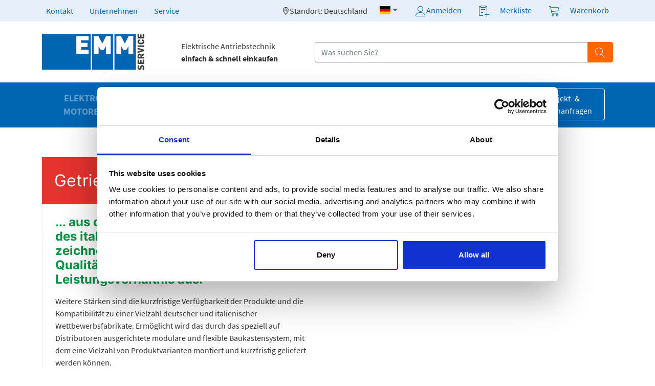

--- FILE ---
content_type: text/html;charset=ISO-8859-1
request_url: https://www.elektromotorenmarkt.de/elektromotoren/HerstellerShop.shtml?hid=16&marke=Hydro-mec
body_size: 11935
content:










 















<!DOCTYPE html>

<html lang="de-DE">
    <head>
       
        
        
    
      
     
     
      
     
    <script type="application/ld+json">
    {   
        
        "@context": "https://schema.org",
      "@type": "FAQPage",
      "mainEntity": [{
        "@type": "Question",
        "name": "Gibt es einen Mindestbestellwert ? ",
        "acceptedAnswer": {
          "@type": "Answer",
          "text": "Der Mindestbestellwert fuer Lieferungen betraegt 25,00 EUR.Wird dieser Betrag nicht erreicht, berechnen wir Ihnen einen Mindermengenzuschlag in Hoehe des Differenzbetrages. "
        }
      }, {
        "@type": "Question",
        "name": "Kann ich auch als Privatkunde bestellen ? ",
        "acceptedAnswer": {
          "@type": "Answer",
          "text": "Ja"
        }
      
    
        }]
    }

 </script>    
 
        <title>EMM - Elektrische Antriebstechnik - einfach & schnell einkaufen ++ EMM</title>
        <META name="Description" content="Sofort verfügbare Elektromotoren und Antriebskomponenten. Individuelle Rabattvergabe für Geschäftskunden. Zahlung auf Rechnung möglich.">
        <META name="Keywords" content="Elektromotoren, Normmotoren, Motorschutzschalter, Drehstrommotoren, Frequenzumrichter">
        
        
        <META name="Robots" content="INDEX,FOLLOW,NOODP">
        
        <META name="Author" content="Frank Sowa">
        <META name="Language" content="DE">
        <META http-equiv="content-type" content="text/html; charset=iso-8859-1">
        <meta name="google-site-verification" content="A9rLY5wbXCedSWKQGaiScG9A2gBjNbnz-oIaYANhRGM">
      
    

       
    
     
        

              
      
     


   

<script type="text/javascript">










</script>
<!-- Google Tag Manager -->
<script  data-cookieconsent="ignore">(function(w,d,s,l,i){w[l]=w[l]||[];w[l].push({'gtm.start':
new Date().getTime(),event:'gtm.js'});var f=d.getElementsByTagName(s)[0],
j=d.createElement(s),dl=l!='dataLayer'?'&l='+l:'';j.async=true;j.src=
'https://www.googletagmanager.com/gtm.js?id='+i+dl;f.parentNode.insertBefore(j,f);
})(window,document,'script','dataLayer','GTM-MPCTMXB');</script>
<!-- End Google Tag Manager -->

    <!-- Google Tag Manager (noscript) -->
<noscript><iframe src="https://www.googletagmanager.com/ns.html?id=GTM-MPCTMXB"
height="0" width="0" style="display:none;visibility:hidden"></iframe></noscript>
<!-- End Google Tag Manager (noscript) -->



 



  


        <script  type="text/javascript" src="/elektromotoren/assets/js/jquery-3.6.0.min.js"></script>

      

              
        <script type="text/javascript">
        /* var jq = jQuery.noConflict();*/
        
        var iframeLoadCount = 0;
        function autoresize_frame(name) {
                var framefenster = document.getElementById(name);
                
                iframeLoadCount ++;
                if (iframeLoadCount <= 1) {
                   framefenster.contentWindow.location.reload();
                  //console.log("reload()");
                }
                
                 jQuery(document).ready(function(){ 
                    jQuery(framefenster).css("height",jQuery(framefenster).contents().find("html").css("height"));
                 });
        }
        
        
        
   
        
 
      
      // bei esc und click suche schliessen
     jQuery(document).ready(function(){ 
        var notH = 0;
      jQuery('#search-results').on('mouseover',function(){
          notH = 1;
      });
      jQuery('#search-results').on('mouseout',function(){
          notH=0;
      });


      jQuery(document).on('mousedown keydown', function( e ){
        if(!notH || e.which==27)  { 
            jQuery('#search-results').addClass('invisible');
        }
      });



      });
            
        

        function runSearch(){
            
           
            var svalue = jQuery("#search-field").val();
     
            // var svalue = jQuerydocument.simpsearch.query.value;
           if(svalue.length < 3){
                //alert("Bitte mindestens 3 Zeichen angeben");
                jQuery(document).ready(function() { 
                    jQuery("#fehlermeldung3z-modal").modal('show');
                });
                
            }else{
                
            
                var url ='/elektromotoren/FuzzyShopSearch.shtml';
                // console.log(url);
                url = url + '?query='+svalue;
                // console.log(url);
                window.location.href = url;
            }
          

        }

  
         jQuery(document).ready(function(){
             $(document).ready(function(){ $.ajax( {url:"/elektromotoren/Basket1Header.shtml?ajaxziel=jquery",
                  data: {source:"header"},
                  method:"POST",
                  mimeType:"text/plain; charset=ISO-8859-1",
                  cache:false,
                  contentType:"application/x-www-form-urlencoded; charset=UTF-8",
                  dataType: "text"}).done(function( data ) {
$("#wk_inc").html(data);
$("#wk_inc_mobile").html(data);
              });});
          });
        
        var searchTimeout;
        
     
        
        jQuery(document).ajaxComplete(function() {
                    jQuery(document).ready(function(){
                        jQuery("#searchButtonIconSpin").hide();
                        jQuery("#searchButtonIconNorm").show();
                    });
        });
        
        function formAutocomplete(event) {
           
          var keyCode = event.keyCode;
          jQuery(document).ready(function() { 
                  
          });
          if(keyCode == 13){
              runSearch();
          }
        if(keyCode != 27){
             if(jQuery("#search-field").val().length > 3){
                jQuery(document).ready(function(){
                             jQuery("#searchButtonIconNorm").hide();
                             jQuery("#searchButtonIconSpin").show();
                        });

                // placeSearchDiv();
                if(searchTimeout)
                {
                        clearTimeout(searchTimeout);
                }

                searchTimeout = setTimeout(function()
                {
                   var svalue = jQuery("#search-field").val();
                    $(document).ready(function(){ $.ajax( {url:"/elektromotoren/SearchCompleter.shtml?ajaxziel=jquery",
                  data: {query:svalue},
                  method:"POST",
                  mimeType:"text/plain; charset=ISO-8859-1",
                  cache:false,
                  contentType:"application/x-www-form-urlencoded; charset=UTF-8",
                  dataType: "text"}).done(function( data ) {
$("#search-results").html(data);
              });});
                   //jQuery("#auto1_ts").show();
                  jQuery('#search-results').removeClass('invisible');



                 }, 600);
                 }

         }   
        }
        
           function loadscriptInAjax(inc_name){
                                /* zum aktualisieren der WK Positionsanzahl / ruft Script in AjaxContent auf. */
                                var searchTimeout2;

                                if(searchTimeout2)
                                {
                                    clearTimeout(searchTimeout2);
                                }

                                searchTimeout2 = setTimeout(function()
                                {

                                    var arr = document.getElementById(inc_name).getElementsByTagName('script');
                                    for (var n = 0; n < arr.length; n++){
                                        // alert(arr[n].innerHTML);
                                        eval(arr[n].innerHTML);//run script inside div
                                    }

                                }, 700);                              

                             
                            }
                               
        </script>

    <meta name="viewport" content="width=device-width, initial-scale=1"/>
    <link href="/elektromotoren/assets/fonts/font.css" rel="stylesheet"/>
    <link href="/elektromotoren/assets/css/bootstrap/custom.css" rel="stylesheet"/>
    <link href="/elektromotoren/assets/css/pp.css" rel="stylesheet"/>
    <link rel="manifest" href="manifest.webmanifest" crossorigin="use-credentials"/> 
    <link href="/elektromotoren/assets/css/slick.css" rel="stylesheet"/>
    <link href="/elektromotoren/assets/css/slick-theme.css" rel="stylesheet"/>
    <link rel="apple-touch-icon" sizes="180x180" href="/elektromotoren/assets/img/web/icon-180x180_ios.png"/> 
    <link rel="apple-touch-icon" sizes="152x152" href="/elektromotoren/assets/img/web/icon-152x152_ios.png"/> 

    
    <link rel="alternate" hreflang="x-default" href="https://www.elektromotorenmarkt.de/elektromotoren/HerstellerShop.shtml?hid=16&marke=Hydro-mec"/>
    <link rel="alternate" hreflang="de-DE" href="https://www.elektromotorenmarkt.de/elektromotoren/HerstellerShop.shtml?hid=16&marke=Hydro-mec"/>
    <link rel="alternate" hreflang="de-AT" href="https://www.elektromotorenmarkt.de/elektromotoren/HerstellerShop.shtml?hid=16&marke=Hydro-mec"/>
    <link rel="alternate" hreflang="en-GB" href="https://www.elektromotorenmarkt.de/elektromotoren/en/HerstellerShop.shtml?hid=16&marke=Hydro-mec"/>
    <link rel="alternate" hreflang="fr-FR" href="https://www.elektromotorenmarkt.de/elektromotoren/fr/HerstellerShop.shtml?hid=16&marke=Hydro-mec"/>
    <link rel="alternate" hreflang="fr-LU" href="https://www.elektromotorenmarkt.de/elektromotoren/fr/HerstellerShop.shtml?hid=16&marke=Hydro-mec"/>
    <link rel="alternate" hreflang="es-ES" href="https://www.elektromotorenmarkt.de/elektromotoren/es/HerstellerShop.shtml?hid=16&marke=Hydro-mec"/>
    <link rel="alternate" hreflang="it-IT" href="https://www.elektromotorenmarkt.de/elektromotoren/it/HerstellerShop.shtml?hid=16&marke=Hydro-mec"/>
    <link rel="alternate" hreflang="pl-PL" href="https://www.elektromotorenmarkt.de/elektromotoren/pl/HerstellerShop.shtml?hid=16&marke=Hydro-mec"/>
    <link rel="alternate" hreflang="hu-HU" href="https://www.elektromotorenmarkt.de/elektromotoren/hu/HerstellerShop.shtml?hid=16&marke=Hydro-mec"/>
    <link rel="alternate" hreflang="nl-NL" href="https://www.elektromotorenmarkt.de/elektromotoren/nl/HerstellerShop.shtml?hid=16&marke=Hydro-mec"/>

    
    
    
  
    <link rel="stylesheet" href="https://cdn.jsdelivr.net/gh/lipis/flag-icons@7.0.0/css/flag-icons.min.css"/>
    
   <style>
                  
input[type="radio"].langselect
{
  display: none;
}

input[type="radio"].langselect+label {
  appearance: none;
  cursor: pointer;
  display: inline-block;
  padding-left: 34px;
  position: relative;
  vertical-align: middle;
}

input[type="radio"].langselect:checked+label {
  backface-visibility: hidden;
  animation: checked 200ms ease 1;
}

input[type="radio"].langselect+label:before {
  background: none repeat scroll 0 0 rgba(0, 0, 0, 0);
  border-radius: 100% 100% 100% 100%;
  content: " ";
  height: 7px;
  left: 12px;
  position: absolute;
  top: 6px;
  width: 7px;
}

input[type="radio"].langselect+label:hover:before {
  background: none repeat scroll 0 0 rgba(0, 0, 0, 0.5);
}

 input[type="radio"].langselect:checked+label:before {
  background: none repeat scroll 0 0 rgba(0, 0, 0, 1);
}



input[type="radio"].langselect+label:after {
  border: 1px solid #999;
  border-radius: 100% 100% 100% 100%;
  content: " ";
  height: 15px;
  left: 8px;
  position: absolute;
  top: 2px;
  width: 15px;
}

input[type="radio"].langselect:checked+label:after {
  border-color: rgba(0, 0, 0, 1);
}
            
              </style>
</head>

    <body id="mainbody">
         
        
        
        
        
   


 

<div class="modal" tabindex="-1" id="hersteller-extern">
    <div class="modal-dialog">
        <div class="modal-content">
            <div class="modal-header p-2">
                <button type="button" class="btn-close d-none d-md-block" data-bs-dismiss="modal" aria-label="Close"></button>
            </div>
            <div class="modal-body modal-xl">
                <div class="container-fluid d-none d-md-block">
                    <div class="row">
                        <div class="col">
                            <h4>Hinweis</h4>
                            <p> Sie sehen ausschließlich Produkte des Herstellers </p>

                            <p>Sie können diese Einschränkung im Menüpunkt - Hersteller - Ändern.</p>
                        </div><!-- comment -->
                    </div>
                </div>
                    <div class="container-fluid d-block d-md-none d-sm-block">
                    <div class="row">
                        <div class="col">
                            <h4>Hinweis</h4>
                            <p>In der mobilen Version kann der Katalog nicht auf den Hersteller  eingeschränkt werden.</p>

                            <a class="btn btn-primary" href="/elektromotoren/HerstellerShop.shtml?hid=-1">Alle Hersteller anzeigen</a>
                        </div><!-- comment -->
                    </div>
                </div>         
                            


            </div>
        </div>
    </div>
</div>        

        
    
        

        
  <nav class="navbar navbar-expand-lg navbar-light bg-light pp-expand-on-hover">
      <div class="container" >
        <div class="collapse navbar-collapse" id="top-menu">
          <ul class="navbar-nav me-auto">
            <li class="nav-item me-md-1 me-lg-3">
              <a class="nav-link" href="/elektromotoren/Kontakt.shtml">Kontakt</a>
            </li>
            <li class="nav-item me-md-1 me-lg-3 dropdown dropdown-on-hover">
              <a class="nav-link" href="#">Unternehmen</a>
              
                  <div class="dropdown-menu pp-boxed">
                <div class="container bg-light p-3">
                  <div class="row">
                    <div class="col">
                      <ul class="list-unstyled text-nowrap pp-list-spaced">
                            <li><a class="hover-item"  href="/elektromotoren/Unternehmen.shtml">Über uns</a></li>
                            <li><a class="hover-item"  href="/elektromotoren/CMS.shtml?CATEGORY=JOBS&FILENAME=jobs.html">Stellenangebote</a></li>

                      </ul><!-- comment -->
                    </div><!-- comment -->
                  </div>
                </div>
                  </div>
              
            </li>
            <li class="nav-item me-md-1 me-lg-3">
              <a class="nav-link" href="/elektromotoren/Service.shtml">Service</a>
            </li>
          </ul>
          <img  style="width: 15px; height: 15px; vertical-align: middle;" src="/elektromotoren/assets/location.png.webp"/>Standort: Deutschland
            
          <ul class="navbar-nav">
           
              
      <li class="nav-item dropdown dropdown-on-hover ms-3">
          <a class="nav-link dropdown-toggle" href="#" id="navbarDarkDropdownMenuLink" role="button" data-bs-toggle="dropdown" aria-expanded="false">
              <span class="fi fi-de"/>
              
          </a>
          <div class="dropdown-menu pp-boxed fixed-width-300">
              <div class=" container-fluid">
                   <div class="row bg-light p-3">
                  <div class="col">
                      <div class="centered">
                      <strong>Sprache</strong>


                          <div class="overflow-auto" style="display: flex;    flex-direction: column; height: 170px; padding-top: 4px;">


                                                
                                                    <div class="mb-2" id="SDE" style="order: 1;">
                                                        <input onclick="window.location.href='/elektromotoren/de/Elektromotor-Start2.shtml';"   checked   value="" class="langselect" type="radio" name="language" id="lang_chk"><label class="" for="lang_chk">&nbsp; <a  style="color:#0065B2;" href="/elektromotoren/de/Elektromotor-Start2.shtml">Deutsch - DE</a></label>
                                                    </div>

                                                    <div class="mb-2" id="SEN" style="order: 99;">
                                                        <input  onclick="window.location.href='/elektromotoren/en/Elektromotor-Start2.shtml';"    value="" class="langselect" type="radio" name="language" id="lang_chk_en"><label class="" for="lang_chk_en">&nbsp; <a  style=" color: #0065B2;" href="/elektromotoren/en/Elektromotor-Start2.shtml">English - EN</a></label>
                                                    </div>
                                                    <div class="mb-2" id="SFR" style="order: 99;">
                                                        <input onclick="window.location.href='/elektromotoren/fr/Elektromotor-Start2.shtml';"    value="" class="langselect" type="radio" name="language" id="lang_chk_fr"><label class="" for="lang_chk_fr">&nbsp; <a  style=" color: #0065B2;" href="/elektromotoren/fr/Elektromotor-Start2.shtml">Français - FR</a></label>
                                                    </div>                      
                                                    <div class="mb-2" id="SIT"style="order: 99;" >
                                                        <input onclick="window.location.href='/elektromotoren/it/Elektromotor-Start2.shtml';"    value="" class="langselect" type="radio" name="language" id="lang_chk_it"><label class="" for="lang_chk_it">&nbsp; <a  style=" color: #0065B2;" href="/elektromotoren/it/Elektromotor-Start2.shtml">Italiano - IT</a></label>
                                                    </div>                      

                                                    <div class="mb-2" id="SES" style="order: 99;">
                                                        <input onclick="window.location.href='/elektromotoren/es/Elektromotor-Start2.shtml';"    value="" class="langselect" type="radio" name="language" id="lang_chk_es"><label class="" for="lang_chk_es">&nbsp; <a  style=" color: #0065B2;" href="/elektromotoren/es/Elektromotor-Start2.shtml">Español - ES</a></label>
                                                    </div>                      
                                                    <div id="SPL" class="mb-2" style="order: 99;">
                                                        <input onclick="window.location.href='/elektromotoren/pl/Elektromotor-Start2.shtml';"    value="" class="langselect" type="radio" name="language" id="lang_chk_pl"><label class="" for="lang_chk_pl">&nbsp; <a  style=" color: #0065B2;" href="/elektromotoren/pl/Elektromotor-Start2.shtml">Polski - PL</a></label>
                                                    </div>                   
                                                    <div class="mb-2" id="SNL" style="order: 99;">
                                                        <input onclick="window.location.href='/elektromotoren/nl/Elektromotor-Start2.shtml';"    value="" class="langselect" type="radio" name="language" id="lang_chk_nl"><label class="" for="lang_chk_nl">&nbsp; <a  style=" color: #0065B2;" href="/elektromotoren/nl/Elektromotor-Start2.shtml">Nederlands - NL</a></label>
                                                    </div>                     
                                                    
                                                    <div class="mb-2" id="SHU" style="order: 99;">
                                                        <input onclick="window.location.href='/elektromotoren/hu/Elektromotor-Start2.shtml';"    value="" class="langselect" type="radio" name="language" id="lang_chk_hu"><label class="" for="lang_chk_hu">&nbsp; <a  style=" color: #0065B2;" href="/elektromotoren/hu/Elektromotor-Start2.shtml">Magyar - HU</a></label>
                                                    </div>                    
                          </div>
                      
                      <strong>Standort</strong>
                                                <div class="mt-2 mb-2">
                                                    <a  style="color:#0065B2;" href="/elektromotoren/ChangeRegion.shtml">Deutschland - ändern</a>
                                                </div>
                      
                      </div>
                      </div>
                   </div>   
              </div>
          </div>
         
        </li>
  
       

            

            <!-- Top Menu Anmelden -->
            <li class="nav-item dropdown dropdown-on-hover ms-3">
             <a class="nav-link" href="#" role="button" data-bs-toggle="dropdown" id="login-top-menu">
                <img src="/elektromotoren/assets/img/icons/user.svg" class="pp-filter-blue">Anmelden
              </a>

              <div class="dropdown-menu pp-boxed fixed-width-300">
                <div class="container-fluid">
                  <div class="row bg-light p-3">
                    <div class="col">
                        
                      <h4>Anmelden</h4>
                       <form method="post" name="lform" action="/elektromotoren/Login.shtml">
                        <div class="mb-2">
                            <input name="username" type="text" class="form-control" placeholder="Benutzername">
                        </div>
                        <div class="mb-2">
                            <input name="pw" type="password" class="form-control" placeholder="Passwort">
                        </div>
                          <a href="/elektromotoren/KennwortVergessen.shtml">Passwort vergessen?</a>
                        <div class="text-center mt-3">
                          <button type="submit" class="btn btn-primary w-75">
                            Jetzt anmelden
                          </button>
                        </div>
                      </form>
                    </div>
                  </div>
                  <div class="row">
                    <div class="col p-3 bg-blue-light">
                      Ich bin Neukunde<br/>
                      <a href="/elektromotoren/ViewRegistration.shtml" class="text-nowrap">Jetzt kostenlos registrieren</a>
                    </div>
                  </div>
                </div>
              </div>
                    
             
            </li>

            

            <!-- Top Menu Merkliste -->
            <li class="nav-item ms-3">
              <a class="nav-link" href="/elektromotoren/ShowMerkzettel.shtml">
                                  <span class="position-relative">

                    <img src="/elektromotoren/assets/img/icons/list.svg" class="pp-filter-blue">
                    
                    <span class="position-absolute top-50 start-100 translate-middle badge rounded-pill bg-primary d-none" id="mzlink_desktop">
                    0
                    </span>
                    
                    
                                  </span>
                                  <span class="ps-3" >
                                      Merkliste
                                  </span>
              </a>
            </li>

            <!-- Top Menu Warenkorb -->
            <li class="nav-item dropdown dropdown-on-hover ms-3">
              <a class="nav-link" href="/elektromotoren/Basket1.shtml" role="button" data-bs-toggle="dropdown" id="warenkorb-top-menu">
                <span class="position-relative">
                  <img src="/elektromotoren/assets/img/icons/cart.svg" class="pp-filter-blue">
                  <span class="position-absolute top-50 start-100 translate-middle badge rounded-pill bg-primary d-none" id="wkbutton_tag">
                    
                    0
                      
                    <span class="visually-hidden">0 Artikel</span>
                    
                  </span>
                </span>
                  
                  <span class="ps-3" onclick="window.location.replace('/elektromotoren/Basket1.shtml')" >
                    Warenkorb
                </span>
              </a>

              <div class="dropdown-menu pp-boxed dropdown-menu-end fixed-width-600">
                <div class="container bg-light p-3">
                  <div class="row">
                       
                      <div class="col"  id="wk_inc">
                          
                     
                      
                    </div>
                  </div>
                </div>
              </div>
                   
                  
                  
            </li>
          </ul>
        </div>
      </div>
    </nav>

    <!-- Logo, Claim, Suchfeld-->
    <div class="container-lg my-md-4 my-3" >
      <div class="row align-items-center">
        <div class="col-sm-auto col-5">
            <a href="/elektromotoren/Elektromotor-Start2.shtml"><img width="200" height="71" src="/elektromotoren/assets/img/logos/EMM-logo_600x214.png.webp" class="img-fluid"></a>
        </div>
        <div class="col-auto mx-lg-5 claim">
          Elektrische Antriebstechnik
          <br/>
          <strong>einfach & schnell einkaufen</strong>
        </div>
        
            
            
            
        <div class="col-lg col-12 mt-lg-0 mt-3">

          <div class="row">
            <div class="col pp-searchbox">
              <div class="input-group">
                  
                 
                <input name="query" type="text" class="form-control" placeholder="Was suchen Sie?" aria-label="Suchfeld" id="search-field" onkeyup="formAutocomplete(event);"  autocomplete="off">

                
                <button class="btn btn-primary" type="button">
                    <img width="24" height="24" src="/elektromotoren/assets/img/icons/magnifier.svg" class="img-fluid pp-filter-white" id="searchButtonIconNorm">
                   <span class="spinner-border spinner-border-sm" id="searchButtonIconSpin" style="display:none;"></span>
                </button>
              </div>
            </div>
          </div>

          <!-- Suchergebnisse -->
          <div class="row position-relative invisible" id="search-results">
            
              
      
            
            
            
            
            
            
          </div>
        </div>
      </div>
    </div>

                
                
                <style>
                    #navbarmain .list-unstyled a {
                        font-size:0.95rem !important;
                    }
                     #navbarmain .pp-overline {
                        font-size:0.95rem !important;
                    }
                </style>           
    <!-- Main Menu Desktop, Tablet -->
    <nav class="navbar navbar-expand bg-blue d-none d-lg-block pp-main-nav">
      <div class="container" >
          <div class="collapse navbar-collapse" id="navbarmain">
          <ul class="navbar-nav me-auto">
            <li class="nav-item text-center dropdown-on-hover">
              <a class="nav-link  disabled  " href="#" role="button" data-bs-toggle="dropdown">
                Elektro&shy;motoren
              </a>
              <div class="dropdown-menu start-0 end-0 pp-boxed bg-light"  style="display:none;">
                <div class="container py-4">
                  <div class="row">
                      
                      
                      
                        <div class="col"></div> 
                      
                      
                      
                  </div>
                </div>
              </div>
            </li>
<li class="nav-item text-center dropdown-on-hover">
                          <a class="nav-link  text-white  " href="#" role="button" data-bs-toggle="dropdown">Getriebe&shy;motoren</a>
              <div class="dropdown-menu start-0 end-0 pp-boxed bg-light" >
                <div class="container py-4">
                  <div class="row">
                      
                      
                      
                        <div class="col"><div class="pp-overline my-1">Stirnradgetriebe</div>
<ul class="list-unstyled pp-list-spaced pp-menu-list"><li><a href="/elektromotoren/BrowseCatalog__mit-Drehstrommotor.shtml?catsku=870">mit Drehstrommotor</a></li><li><a href="/elektromotoren/BrowseCatalog__solo-(ohne-Motor).shtml?catsku=1245">solo (ohne Motor)</a></li></ul></div><div class="col"><div class="pp-overline my-1">Schneckengetriebe</div>
<ul class="list-unstyled pp-list-spaced pp-menu-list"><li><a href="/elektromotoren/BrowseCatalog__mit-Drehstrommotor.shtml?catsku=224">mit Drehstrommotor</a></li><li><a href="/elektromotoren/BrowseCatalog__solo-(ohne-Motor).shtml?catsku=226">solo (ohne Motor)</a></li></ul></div><div class="col"><div class="pp-overline my-1">Ersatzteile</div>
<ul class="list-unstyled pp-list-spaced pp-menu-list"><li><a href="/elektromotoren/BrowseCatalog__Ersatzteile-HYDRO-MEC.shtml?catsku=1221">Ersatzteile HYDRO-MEC</a></li></ul></div> 
                      
                      
                      
                  </div>
                </div>
              </div>
              
              
            </li>
            <li class="nav-item text-center dropdown-on-hover">
                          <a class="nav-link  disabled  " href="#" role="button" data-bs-toggle="dropdown">Umrichter + Sanftstarter</a>
                <div class="dropdown-menu start-0 end-0 pp-boxed bg-light"  style="display:none;">
                <div class="container py-4">
                  <div class="row">
                        <div class="col"></div> 
                  </div>
                </div>
              </div>
              
              
            </li>
            <li class="nav-item text-center dropdown-on-hover">
              <a class="nav-link  disabled  " href="#" role="button" data-bs-toggle="dropdown">Steuerungs&shy;technik</a>
               <div class="dropdown-menu start-0 end-0 pp-boxed bg-light"  style="display:none;">
                <div class="container py-4">
                  <div class="row">
                        <div class="col"></div> 
                  </div>
                </div>
              </div>
            </li>
            
            
            
            
            <li>
              <div class="py-3 h-100">
                <div class="nav-sep h-100"></div>
              </div>
            </li>
            <li class="nav-item text-center dropdown-on-hover">
              <a class="nav-link text-white d-flex flex-md-wrap flex-lg-nowrap align-items-center" href="#" role="button" data-bs-toggle="dropdown">
                Hersteller
                
                <img role="button" onclick="window.location.href='/elektromotoren/HerstellerShop.shtml?hid=16'" src="/CMS-SYS/LOGOS/HEAD/logo_16.png" class="img-thumbnail pp-img-nav-item ms-lg-2" style=" width: 95%;">
                
              </a>

              <!-- Untermenu Hersteller -->
              <div class="dropdown-menu start-0 end-0 pp-boxed bg-light">
                <div class="container py-4">
                  
                    
                    
                     <div class="row gy-4">
                    <div class="col-2">
                      <a href="/elektromotoren/HerstellerShop.shtml?hid=26&marke=Eaton">
                        <img alt="Eaton" src="/elektromotoren/assets/img/hersteller/logo_eaton.png" class="img-fluid img-thumbnail">
                      </a>
                    </div>
                    <div class="col-2">
                      <a href="/elektromotoren/HerstellerShop.shtml?hid=10&marke=Ecodrives">
                        <img alt="ecodrives" src="/elektromotoren/assets/img/hersteller/logo_ecodrives.png" class="img-fluid img-thumbnail">
                      </a>
                    </div>
                         <div class="col-2">
                      <a href="/elektromotoren/HerstellerShop.shtml?hid=16&marke=Hydro-mec">
                        <img alt="Hydromec" src="/elektromotoren/assets/img/hersteller/logo_hydro-mec.png" class="img-fluid img-thumbnail">
                      </a>
                    </div>
                    <div class="col-2">
                      <a href="/elektromotoren/HerstellerShop.shtml?hid=15&marke=Hitachi">
                        <img alt="Hitachi" src="/elektromotoren/assets/img/hersteller/logo_hitachi.png" class="img-fluid img-thumbnail">
                      </a>
                    </div>
                    <div class="col-2">
                      <a href="/elektromotoren/HerstellerShop.shtml?hid=25&marke=KEB">
                        <img alt="KEB" src="/elektromotoren/assets/img/hersteller/logo_keb.png" class="img-fluid img-thumbnail">
                      </a>
                    </div>
                     <div class="col-2">
                      <a href="/elektromotoren/HerstellerShop.shtml?hid=31&marke=MGM">
                        <img alt="MGM" src="/elektromotoren/assets/img/hersteller/logo_mgm.png" class="img-fluid img-thumbnail">
                      </a>
                    </div>
                    <div class="col-2">
                      <a href="/elektromotoren/HerstellerShop.shtml?hid=24&marke=Mitsubishi">
                          <img alt="Mitsubishi" src="/elektromotoren/assets/img/hersteller/logo_mit.jpg" class="img-fluid img-thumbnail">
                      </a>
                    </div>
                    <div class="col-2">
                      <a href="/elektromotoren/HerstellerShop.shtml?hid=29&marke=PeterElectronic">
                        <img alt="Peter Electronic" src="/elektromotoren/assets/img/hersteller/logo_peter.png" class="img-fluid img-thumbnail">
                      </a>
                    </div>

                    <div class="col-2">
                      <a href="/elektromotoren/HerstellerShop.shtml?hid=55&marke=RAEL">
                        <img alt="Rael" src="/elektromotoren/assets/img/hersteller/logo_55.png" class="img-fluid img-thumbnail">
                      </a>
                    </div>
                        
                    <div class="col-2">
                      <a href="/elektromotoren/HerstellerShop.shtml?hid=18&marke=INNOMOTICS">
                        <img alt="Innomotics" src="/elektromotoren/assets/img/hersteller/logo_innomotics.png" class="img-fluid img-thumbnail">
                      </a>
                    </div>
                   
                    <div class="col-2">
                      <a href="/elektromotoren/HerstellerShop.shtml?hid=45&marke=VEM">
                        <img alt="VEM" src="/elektromotoren/assets/img/hersteller/logo_vem.png" class="img-fluid img-thumbnail">
                      </a>
                    </div>
                    <div class="col-2">
                      <a href="/elektromotoren/HerstellerShop.shtml?hid=75&marke=Yaskawa">
                        <img alt="Yaskawa" src="/elektromotoren/assets/img/hersteller/logo_yaskawa.png" class="img-fluid img-thumbnail">
                      </a>
                   </div>
                  </div>
                  <div class="row text-center">
                    <div class="col p-3">
                      <span class="pp-caption">
                        Auswahl schränkt den Produktkatalog auf die Produkte des Herstellers ein.
                      </span>
                      <div><a href="/elektromotoren/HerstellerShop.shtml?hid=-1">Alle Hersteller auswählen</a></div>
                    
                    
                    
                    </div>
                  </div>
                </div>
              </div>
            </li>
            
            <li class="nav-item text-center dropdown-on-hover" >
        
                <a style=" margin-top: 12px; " href="/elektromotoren/KontaktVertrieb.shtml" class="btn btn-outline-secondary" id="contactButton">
    <!-- <img src="https://encrypted-tbn0.gstatic.com/images?q=tbn:ANd9GcQBUBNNxauEoo_Pz4BKJSorrlt4rs1tdNqPHw&s" alt="Mitarbeiter"> -->
    
        Projekt- & Mengenanfragen
    
  </a>

            </li>
            
            
            
          </ul>
        </div>
      </div>
    </nav>

    <!-- Menu Mobile -->
    <nav class="navbar pp-mobile-menu fixed-bottom navbar-light navbar-expand-lg bg-white d-block d-lg-none" id="menu-mobile" style="z-index: 1050;">
      <div class="container-fluid">
        <!-- Menu Mobile  -->
        <div class="row bg-blue text-center flex-grow-1 py-2 login-menu-mobile account-menu-mobile main-menu-mobile cart-menu-mobile collapse show" >
          <div class="col-3">
            <a class="nav-link text-white collapsed" href="#" role="button" data-bs-toggle="collapse" data-bs-target=".login-menu-mobile">
              <img src="/elektromotoren/assets/img/icons/user.svg" class="pp-filter-white">
            </a>
          </div>
          <div class="col-3 nav-sep">

        <a class="nav-link text-white collapsed" href="/elektromotoren/ShowMerkzettel.shtml" role="button">
              
              <span class="position-relative">
                <img src="/elektromotoren/assets/img/icons/list.svg" class="pp-filter-white">
                <div id="mzlink_old">
                    <span class="position-absolute top-50 start-100 translate-middle badge badge-sm rounded-pill bg-primary d-none" id="mzlink" >
                    0
                    </span>
                </div>
              </span>
              
              
            </a>
          </div>
              
              
          <div class="col-3 nav-sep">
            <a class="nav-link text-white collapsed" href="#" role="button" data-bs-toggle="collapse" data-bs-target=".cart-menu-mobile">
              <span class="position-relative">
                <img src="/elektromotoren/assets/img/icons/cart.svg" class="pp-filter-white">
                <span class="position-absolute top-50 start-100 translate-middle badge badge-sm rounded-pill bg-primary d-none" id="wkbutton_tag_mobile">
                
                    0
                    <span class="visually-hidden">0 Artikel</span>
                    
                  
                </span>
              </span>
            </a>
          </div>
          <div class="col-3 nav-sep">
            <a class="nav-link collapsed" href="#" role="button" data-bs-toggle="collapse" data-bs-target=".main-menu-mobile">
              <img src="/elektromotoren/assets/img/icons/menu.svg" class="pp-filter-white">
            </a>
          </div>
        </div>
        
        
      <!-- Close Buttons -->
        <div class="row bg-blue flex-grow-1 py-3 login-menu-mobile collapse navbar-collapse">
          <div class="col text-white">
            Anmelden
          </div>
          <div class="col text-end">
           <button type="button" class="btn-close btn-close-white" data-bs-toggle="collapse" data-bs-target=".login-menu-mobile" aria-label="Close"></button>
          </div>
        </div>

        <div class="row bg-blue flex-grow-1 py-3 account-menu-mobile collapse navbar-collapse">
          <div class="col text-white">
            Mein Konto
          </div>
          <div class="col text-end">
            <button type="button" class="btn-close btn-close-white" data-bs-toggle="collapse" data-bs-target=".account-menu-mobile" aria-label="Close"></button>
          </div>
        </div>

        <div class="row bg-blue flex-grow-1 py-3 cart-menu-mobile collapse navbar-collapse">
          <div class="col text-white">
            Warenkorb
          </div>
          <div class="col text-end">
            <button type="button" class="btn-close btn-close-white" data-bs-toggle="collapse" data-bs-target=".cart-menu-mobile" aria-label="Close"></button>
          </div>
        </div>

        <div class="row bg-blue flex-grow-1 py-3 main-menu-mobile collapse navbar-collapse">
          <div class="col text-white">
            Hauptmenü
          </div>
          <div class="col text-end">
            <button type="button" class="btn-close btn-close-white" data-bs-toggle="collapse" data-bs-target=".main-menu-mobile" aria-label="Close"></button>
          </div>
        </div>  
        
        

        <!-- Login Menu Mobile -->
       <div class="row collapse navbar-collapse login-menu-mobile">
          <div class="container">
            <div class="row bg-light p-3">
              <div class="col">
                <h4>Anmelden</h4>
                <form method="post" name="lform" action="/elektromotoren/Login.shtml">                  
                 <div class="mb-2">
                        <input name="username" type="text" class="form-control" placeholder="Benutzername">
                  </div>
                  <div class="mb-2">
                       
                             
                      <input name="pw" type="password" class="form-control" placeholder="Passwort">
                      
                             
                       
                      
                  </div>
                  <div class="mb-2">
                      <input class="form-check-input" type="checkbox" id="staylogin" name="staylogin" value="true"  >
                        <label class="form-check-label" for="staylogin">
                            angemeldet bleiben
                        </label>
                  </div>
                         <a href="/elektromotoren/KennwortVergessen.shtml">Passwort vergessen?</a>
                  <div class="text-center mt-3">
                    <button type="submit" class="btn btn-primary w-75">
                      Jetzt anmelden
                    </button>
                  </div>
                </form>
              </div>
            </div>
            <div class="row">
              <div class="col p-3 bg-blue-light">
                Ich bin Neukunde<br/>
                <a href="/elektromotoren/ViewRegistration.shtml" class="text-nowrap">Jetzt kostenlos registrieren</a>
              </div>
            </div>
          </div>
        </div>

        <!-- Account Menu Mobile -->
        <div class="row collapse navbar-collapse account-menu-mobile">
            <div class="col">
          <ul class="navbar-nav me-auto">
            <li class="nav-item">
                
               
                <a class="nav-link " href="/elektromotoren/StartseiteAngemeldet.shtml">Persönliche Daten</a>
            </li>

            
             <li class="nav-item"><a class="nav-link " href="/elektromotoren/AnzeigeHistorie.shtml">Angeschaute Artikel</a></li>
             
             <li class="nav-item"><a class="nav-link " href="/elektromotoren/OrderHistorie.shtml">Bestellungen</a></li>
            
             <li class="nav-item"><a class="nav-link " href="/elektromotoren/ViewRechnungen.shtml">Rechnungen</a></li>
             
             <li class="nav-item"><a class="nav-link " href="/elektromotoren/ViewLieferAdrListe.shtml">Meine Lieferadressen</a></li>

             <li class="nav-item"><a class="nav-link " href="/elektromotoren/ViewBonusProgramm.shtml">EMM Bonusprogramm</a></li>
             <li class="nav-item"><a class="nav-link " href="/elektromotoren/NewsHistorie.shtml">News</a></li>

            
            
            
          
          
            <li class="nav-item">
              <a class="nav-link" href="/elektromotoren/LogoutUser.shtml">Abmelden</a>
            </li>
          </ul>
            </div>
        </div>

            
        <div class="row collapse navbar-collapse cart-menu-mobile">
          <div class="container-fluid bg-light p-3">
            <div class="row">
                <div class="col" id="wk_inc_mobile">
               
                
                
                
              </div>
            </div>
          </div>
        </div>

       
              
        <div class="row collapse navbar-collapse main-menu-mobile">
          <div class="col">
          <ul class="navbar-nav me-auto">
            <!-- Elektromotoren -->
            <li class="nav-item dropdown">
              <a class="nav-link dropdown-toggle  disabled " href="#" role="button" data-bs-toggle="dropdown">
                Elektromotoren
              </a>
              <ul class="dropdown-menu bg-light"><li class="dropdown-section">Drehstrommotoren</li><li class="dropdown-section">Einphasenmotoren</li><li class="dropdown-section">Ersatzteile und Zubehör</li></ul> 
            </li>
            <!-- Getriebemotoren -->
            <li class="nav-item dropdown">
              <a class="nav-link dropdown-toggle " href="#" role="button" data-bs-toggle="dropdown">
                 Getriebemotoren
              </a>
              <ul class="dropdown-menu bg-light"><li class="dropdown-section">Stirnradgetriebe</li><li><a class="dropdown-item" href="/elektromotoren/BrowseCatalog__mit-Drehstrommotor.shtml?catsku=870">mit Drehstrommotor
</a></li><li><a class="dropdown-item" href="/elektromotoren/BrowseCatalog__solo-(ohne-Motor).shtml?catsku=1245">solo (ohne Motor)
</a></li><li class="dropdown-section">Schneckengetriebe</li><li><a class="dropdown-item" href="/elektromotoren/BrowseCatalog__mit-Drehstrommotor.shtml?catsku=224">mit Drehstrommotor
</a></li><li><a class="dropdown-item" href="/elektromotoren/BrowseCatalog__solo-(ohne-Motor).shtml?catsku=226">solo (ohne Motor)
</a></li><li class="dropdown-section">Kegelradgetriebe</li><li class="dropdown-section">Flachgetriebe</li><li class="dropdown-section">Ersatzteile</li><li><a class="dropdown-item" href="/elektromotoren/BrowseCatalog__Ersatzteile-HYDRO-MEC.shtml?catsku=1221">Ersatzteile HYDRO-MEC
</a></li></ul> 
                
                
            </li>
            
            <li class="nav-item dropdown">
              <a class="nav-link dropdown-toggle  disabled " href="#" role="button" data-bs-toggle="dropdown">
                  Umrichter + Sanftstarter
              </a>
               <ul class="dropdown-menu bg-light"><li class="dropdown-section">Frequenzumrichter</li><li class="dropdown-section">Sanftstarter</li><li class="dropdown-section">Bremsgeräte</li></ul> 
            </li>
            
            <li class="nav-item dropdown">
              <a class="nav-link dropdown-toggle  disabled " href="#" role="button" data-bs-toggle="dropdown">
                  Steuerungstechnik
              </a>
               <ul class="dropdown-menu bg-light"><li class="dropdown-section">Speicherprogrammierbare Steuerungen</li><li class="dropdown-section">Schaltgeräte</li></ul> 
            </li>
            
            
            
            
            
            
            
           
            <li><hr class="dropdown-divider"></li>
            <li class="nav-item">
              <a class="nav-link" href="/elektromotoren/Service.shtml"><strong>Service</strong></a>
            </li>
            <li class="nav-item">
              <a class="nav-link" href="/elektromotoren/KontaktVertrieb.shtml"><strong>Projekt- & Mengenanfragen</strong></a>
            </li>
            <li class="nav-item">
              <a class="nav-link" href="/elektromotoren/Kontakt.shtml"><strong>Kontakt</strong></a>
            </li>
            <li class="nav-item dropdown">
              <a classass="nav-link dropdown-toggle" href="#" role="button" data-bs-toggle="dropdown"><strong>Unternehmen</strong></a>
                <ul class="dropdown-menu bg-light">
                
                <li><a class="dropdown-item" href="/elektromotoren/Unternehmen.shtml">Über uns</a></li>
                <li><a class="dropdown-item" href="/elektromotoren/CMS.shtml?CATEGORY=JOBS&FILENAME=jobs.html">Stellenangebote</a></li>
                </ul>
            </li>
            <li><hr class="dropdown-divider"></li>
            <li class="nav-item">
              <a class="nav-link" href="/elektromotoren/Agb.shtml">AGB</a>
            </li>
            <li class="nav-item">
              <a class="nav-link" href="/elektromotoren/Impressum.shtml">Impressum</a>
            </li>
            <li class="nav-item">
              <a class="nav-link" href="/elektromotoren/Datenschutz.shtml">Datenschutz</a>
            </li>
            <li class="nav-item">
                <strong>Standort</strong><a class="nav-link" href="/elektromotoren/ChangeRegion.shtml">Deutschland - ändern</a>
            </li>
             
            
            <li class="nav-item dropdown dropdown ">
          <a class="nav-link dropdown-toggle" href="#" id="navbarDarkDropdownMenuLink" role="button" data-bs-toggle="dropdown" aria-expanded="false">
              
              <span class="fi fi-de"></span>
              

            Sprache
          </a>
          <ul class="dropdown-menu bg-light" aria-labelledby="navbarDarkDropdownMenuLink">
              <li><a class="dropdown-item" style="color:#0065B2;" href="/elektromotoren/de/Elektromotor-Start2.shtml"><span class="fi fi-de"></span>&nbsp; Deutsch - DE</a></li>
              <li><a class="dropdown-item " style=" color: #0065B2;" href="/elektromotoren/en/Elektromotor-Start2.shtml"><span class="fi fi-gb"></span>&nbsp; English - EN</a></li>
              <li><a class="dropdown-item " style=" color: #0065B2;" href="/elektromotoren/fr/Elektromotor-Start2.shtml"><span class="fi fi-fr"></span>&nbsp; Français - FR</a></li>
              <li><a class="dropdown-item " style=" color: #0065B2;" href="/elektromotoren/es/Elektromotor-Start2.shtml"><span class="fi fi-es"></span>&nbsp; Español - ES</a></li>
              <li><a class="dropdown-item " style=" color: #0065B2;" href="/elektromotoren/it/Elektromotor-Start2.shtml"><span class="fi fi-it"></span>&nbsp; Italiano - IT</a></li>
              <li><a class="dropdown-item " style=" color: #0065B2;" href="/elektromotoren/pl/Elektromotor-Start2.shtml"><span class="fi fi-pl"></span>&nbsp; Polski - PL</a></li>
              <li><a class="dropdown-item " style=" color: #0065B2;" href="/elektromotoren/nl/Elektromotor-Start2.shtml"><span class="fi fi-nl"></span>&nbsp; Nederlands - NL</a></li>
              
              <li><a class="dropdown-item " style=" color: #0065B2;" href="/elektromotoren/hu/Elektromotor-Start2.shtml"><span class="fi fi-hu"></span>&nbsp; Magyar - HU</a></li>
           
          </ul>
        </li>
            
            
            
          </ul>
          </div>
        </div>
      </div>
    </nav>

                     
   <div class="modal" tabindex="-1" id="fehlermeldung3z-modal">
      <div class="modal-dialog">
        <div class="modal-content">
          <div class="modal-header p-2">
           <button type="button" class="btn-close" data-bs-dismiss="modal" aria-label="Close"></button>
          </div>
          <div class="modal-body">
              <p>Bitte geben Sie mindestens 3 Zeichen ein.</p>
         </div>
       </div>
     </div>
   </div>        
            
     <script>
      // Nur fuer DEMO
      jQuery(document).ready(function() {
        // jQuery('#search-field').focus(function() {
         // jQuery('#search-results').removeClass('invisible');
      //}); 
       // jQuery('#search-field').blur(function() {
       //    jQuery('#search-results').addClass('invisible');
        // });
      });
      
      
      //iframe modals
      
      //jQuery(document).ready(function() {
      //  jQuery(".modal[data-pp-toggle='iframe']").on('shown.bs.modal',function() {
      //    var iframe = jQuery(this).find('iframe');
      //    iframe.iFrameResize();
      //  });
      //});
    </script>       


<!-- Breadcrumb -->
 















            
    <!-- Platzhalter Content -->
  








    


<div  id="pueberblick" style=" width: 100%; margin: 5px 0px; padding: 0px 0px; ">
            
<iframe id="cms_pu" src="/elektromotoren/CMSTRANS.shtml?CATEGORY=/CMS-SYS/HERSTELLER_SEITE/HERSTELLERID_16/index.html"></iframe>

             

</div>
         
   
             
             <script>
                 
                   jQuery(document).ready(function() {
                var iframe = jQuery('#cms_pu');
                var modalBody = iframe.parent();
                iframe.iFrameResize({sizeWidth: true, minWidth: modalBody.width(), maxWidth: modalBody.width(),sizeHeight: true, bodyPadding: "5px 0", scrolling: true,autoResize: true});
                  
                   

                   
    
    });
                 
             </script>
             
             
             <script>
                  $(window).bind('resize', function(e)
            {

              if (window.RT) clearTimeout(window.RT);
              window.RT = setTimeout(function()
              {
                  var iframe = jQuery('#cms_pu');
                var modalBody = iframe.parent();
                iframe.iFrameResize({sizeWidth: true, minWidth: modalBody.width(), maxWidth: modalBody.width(),sizeHeight: true, bodyPadding: "5px 0", scrolling: true,autoResize: true});
              }, 100);
            });
             </script>
             


<!--  -->  










 

    <!-- Footer -->
    <footer >
      <!-- Footer Vorteile Versand Zahlung -->
      <section class="bg-light p-4">
        <div class="container">
         <div class="row justify-content-between">
            <div class="col-12 col-md-auto">
              <div class="pp-overline my-2">Ihre Vorteile</div>
              <ul class="pp-list-checkmarked pp-list-spaced">
                <li>Umfangreiche Produkt&shy;informationen</li>
                <li>ab 2.500,00 EUR frei Haus-Lieferung</li>
                <li>2% Skonto bei Kauf auf Rechnung</li>
              </ul>
            </div>
            <div class="col-12 col-md-auto">
              <div class="pp-overline my-2">Versandinformationen</div>
              <ul class="pp-list-spaced">
                <li><a href="/elektromotoren/ViewVersandkosten.shtml">Versandkostentabelle nach Gewicht</a></li>
                <li>Speditionslieferung ab 25 kg</li>
                <li>Standard- & Expressversand</li>
                <li>Lieferoptionen und Termine am Artikel</li>
              </ul>
            </div>
            <div class="col-12 col-md-auto">
              <div class="pp-overline my-2">Zahlungsarten</div>
              <div class="d-flex flex-wrap my-3">
                  <div class="p-1"><a href="#" onclick="window.location.href='/elektromotoren/ViewZahlungskonditionen.shtml'"><img class="img-fluid" height="20" width="82" src="/elektromotoren/assets/img/logos/paypal.png.webp"></a></div>
                  <div class="p-1"><a href="#" onclick="window.location.href='/elektromotoren/ViewZahlungskonditionen.shtml'"><img class="img-fluid" height="20" width="64" src="/elektromotoren/assets/img/logos/sofort-logo.svg"></a></div>
                  <div class="p-1"><a href="#" onclick="window.location.href='/elektromotoren/ViewZahlungskonditionen.shtml'"><img class="img-fluid" height="20" width="64" src="/elektromotoren/assets/img/logos/visa.png.webp"></a></div>
                  <div class="p-1"><a href="#" onclick="window.location.href='/elektromotoren/ViewZahlungskonditionen.shtml'"><img height="20" width="32" src="/elektromotoren/assets/img/logos/mastercard2019.png.webp"></a></div>
               </div>
              <div class="d-flex flex-wrap">
               <div class="p-1">
                   <button type="button" onclick="window.location.href='/elektromotoren/ViewZahlungskonditionen.shtml'" class="btn btn-sm btn-outline-secondary">
                    Rechnung
                  </button>
                </div>
                <div class="p-1">
                  <button type="button" onclick="window.location.href='/elektromotoren/ViewZahlungskonditionen.shtml'" class="btn btn-sm btn-outline-secondary">
                    Vorkasse
                  </button>
                </div>
            </div>
          </div>
        </div>
      </section>

      <!--  Footer Logo Kontakt Kundenservice Zertifikate -->
      <section class="p-4">
        <div class="container">
                  <div class="row justify-content-between">
            <div class="col-12 col-md-auto d-none d-lg-block">
              <img width="200" height="71" class="img-fluid mt-4" src="/elektromotoren/assets/img/logos/EMM-logo_600x214.png.webp">
            </div>
            <!-- Kontakt -->
            <div class="col-12 col-md-auto ">
              <div class="pp-overline my-2">Kontakt</div>
              <div class="d-flex">
                <div class="align-self-baseline me-1">
                    <img src="/elektromotoren/assets/img/icons/phone.svg" class="pp-filter-blue" height="24" width="24">
                </div>
                <div>
                  <a href="tel:00493456824370">+49 345 68 243 70</a>
                  <br/>
                  Mo-Fr: 08:00 - 16:00 Uhr
                </div>
              </div>
              <div class="d-flex gap-1 mt-1">
                <div class="align-self-baseline">
                    <img src="/elektromotoren/assets/img/icons/mail.svg" class="pp-filter-blue" height="24" width="24">
                </div>
                <div>
                  <a href="/elektromotoren/Kontakt.shtml">info@elektromotorenmarkt.de</a>
                </div>
              </div>
              <div class="d-flex gap-1 mt-4"><a href="/elektromotoren/Service.shtml?scrollToID=emmapp">EMM App für Android</a></div>  
                
                
            </div>
            <!-- Kundenservice -->
            <div class="col-12 col-sm-auto">
              <div class="pp-overline my-2">Kundenservice</div>
              <ul class="list-unstyled pp-list-spaced mb-0">
                <li><a href="/elektromotoren/Service.shtml">Serviceinformationen</a></li>
                <li><a href="/elektromotoren/ViewRegistration.shtml?VIEW_RABATT_HEADER=true">Rabattsystem</a></li>
                <li><a href="/elektromotoren/ViewBonusProgramm.shtml">Bonusprogramm</a></li>
                <li><a href="/elektromotoren/Hilfe.shtml">FAQ</a></li>
                <li><a href="/elektromotoren/NewsHistorie.shtml">News</a></li>
              </ul>
            </div>
            <!-- Zertifikate -->
            <div class="col-12 col-sm-auto">
              <div class="pp-overline my-2">Zertifikate</div>
              <div class="d-flex flex-column">
                  <div class=""><a href="javascript:void();">
                          
                          <img width="226" height="107" src="/elektromotoren/assets/img/logos/SAS_rgb_180.svg" onclick="window.open('https://www.tuvsud.com/ms-zert','TUEV','height=768,width=1024')" >
                          
                      </a>
                  
              </div>
            </div>
              
              
              <div class="d-flex flex-column mt-2"><a href="/CMS-SYS/STATIC/TUEV_ZERT/2025/62771ms_de.pdf" target="_blank">Zertifikat anzeigen</a></div>              
              
          </div>
        </div>
      </section>

      <!-- Footer Bottom Menu -->
      <section class="bg-blue py-3 pp-footer-menu d-none d-md-block">
        <div class="container">
          <div class="row text-white">
            <div class="col-auto order-md-2 text-center"><a class="text-white active" href="/elektromotoren/Agb.shtml">AGB</a></div>
            <div class="col-auto order-md-3 text-center"><a class="text-white" href="/elektromotoren/Datenschutz.shtml">Datenschutz</a></div>
            <div class="col-auto order-md-4 text-center"><a class="text-white" href="/elektromotoren/Impressum.shtml">Impressum</a></div>
            <div class="col-sm-12 col-md order-md-1">&#169; 2003 - 2026  EMM SERVICE GmbH</div>
          </div>
        </div>
      </section>

          <!-- Footer Bottom Menu mobile -->
        <section class="bg-blue py-3 pp-footer-menu d-block d-md-none d-sm-block">
        <div class="container">
          <div class="row text-white justify-content-center text-center">
            <div class="col-auto order-md-2 text-center"><a class="text-white active" href="/elektromotoren/Agb.shtml">AGB</a></div>
            <div class="col-auto order-md-3 text-center"><a class="text-white" href="/elektromotoren/Datenschutz.shtml">Datenschutz</a></div>
            <div class="col-auto order-md-4 text-center"><a class="text-white" href="/elektromotoren/Impressum.shtml">Impressum</a></div>
            <div class="col-sm-12 col-md order-md-1">&#169; 2003 - 2026  EMM SERVICE GmbH</div>
          </div>
        </div>
      </section>          
          
          
      <!-- Scroll to top -->
     <div class="position-fixed end-0 d-none d-md-block" style="bottom: 20%; opacity:0;" data-pp-toggle="fade-in-when-scrolled" data-pp-value="300">
       <a href="javascript:void(0);" class="btn btn-primary py-2" onclick="scrollToTop()">
          <img src="/elektromotoren/assets/img/icons/chevron/up.svg" class="pp-filter-white" width="42" height="42">
        </a>
      </div>     
          
          
    </footer>
          
          
     <!-- Install prompt iOS-->
    <div class="popover install-prompt fixed-top bs-popover-top" role="tooltip" id="ios-pwa-prompt" data-popper-placement="top" style="margin: auto; top: unset; bottom: 10px; display: none; z-index: 2000">
      <div class="popover-arrow" style="position: absolute; left: 48%;"></div>
      <div class="d-flex flex-row-reverse">
       <button type="button" class="btn-close me-2 mt-2" id="ios-pwa-prompt-close" aria-label="Close"></button>
      </div>
     <div class="popover-body">
        <div class="fw-bold">App installieren</div>
        <ol>
          <li>Auf "Teilen tippen"</li>
          <li>"Zum Home-Bildschirm" wählen</li>
      </div>
    </div>

    <!-- Install prompt Samsung -->
    <div id="samsung-pwa-prompt" class="fixed-top bg-white" style="display: none">
      <div class="container py-2">
        <div class="row align-items-center">
          <div class="col-4">
            <img class="img-fluid" src="/elektromotoren/assets/img/logos/EMM-logo_600x214.png">
         </div>
          <div class="col d-flex align-items-center">
            <a href="#" id="samsung-pwa-prompt-install">EMM zum Startbildschirm hinzufügen</a>
            <button type="button" class="btn-close" id="samsung-pwa-prompt-close" aria-label="Close"></button>
          </div>
       </div>
      </div>
    </div>        

    <script src="/elektromotoren/assets/js/popper.min.js"></script>
    <script src="/elektromotoren/assets/js/bootstrap.min.js"></script>
    
    <script src="/elektromotoren/assets/js/pp.js"></script>
     <script src="/elektromotoren/assets/js/magnifier.js"></script>
    <script src="/elektromotoren/assets/js/slick.min.js"></script>
    <script src="/elektromotoren/assets/js/iframeResizer.emm.min.js"></script>
    <script src="/elektromotoren/assets/js/homescreen.js"></script>

    
    <script>
        //iframe modals
      var isMobile = false;
      function iframeResizePP(){
            // console.log('iframe resize');
      jQuery(document).ready(function() {
        jQuery(".modal[data-pp-toggle='iframe']").on('shown.bs.modal',function() {
          var iframe = jQuery(this).find('iframe');
          var modalBody = jQuery(this).find('.modal-body');
          // iframe.iFrameResize({sizeWidth: true, minWidth: modalBody.width(), maxWidth: modalBody.width(), bodyPadding: "5px 0", scrolling: true});
          // höhe wird gesetzt
          if(isMobile){
                iframe.iFrameResize({sizeWidth: true, minWidth: modalBody.width(), maxWidth: modalBody.width(),sizeHeight: true, bodyPadding: "5px 0", scrolling: true});
            }else{
                iframe.iFrameResize({sizeWidth: true, minWidth: modalBody.width(), maxWidth: modalBody.width(),sizeHeight: true, bodyPadding: "5px 0", scrolling: false});
            }
        });
      });
    }
    </script>
   
    <script>
        
  
 
           
  
    
    
 
    </script>

    
    
    
   
    
    <script>
      var body = jQuery('body');
      var elem = jQuery('<div class="d-none d-md-block">');
     elem.appendTo(body);
     if(elem.is(':visible')) {
       // desktopversion
      }else{
        jQuery(document).ready(function(){
            
             $(document).ready(function(){ $.ajax( {url:"/elektromotoren/HerstellerShop.shtml?ajaxziel=jquery",
                  data: {hid:"-1"},
                  method:"POST",
                  mimeType:"text/plain; charset=ISO-8859-1",
                  cache:false,
                  contentType:"application/x-www-form-urlencoded; charset=UTF-8",
                  dataType: "text"}).done(function( data ) {
$("#dummy").html(data);
              });});
           jQuery("#hersteller-extern").modal('show');
        });
      }
      elem.remove();
   </script>
   
   
    
   
     
   
   
   
   <script>
      if('serviceWorker' in navigator) {
            navigator.serviceWorker.register('/sw.js', {scope: '/'});
      }
      
      
        let iOSPrompt = jQuery("#ios-pwa-prompt");

          var closeiOSPrompt = pwa.addToiOS({
             "localStoreKey": "emm-a2h",
              "minPageRequests": 2, // Zeige Prompt erst nach X Page Requests
              "showAgainAfter": 50, // Falls Install abgelehnt, zeige Prompt nach X Requests erneut
              "showPrompt": function() {
                iOSPrompt.show();
              },
              "hidePrompt": function() {
                iOSPrompt.hide();
              }
          });
          document.getElementById("ios-pwa-prompt-close").addEventListener("click", function(e) {
              closeiOSPrompt();
          });


          let samsungPrompt = jQuery("#samsung-pwa-prompt");
          var samsung = pwa.addToSamsung({
             "localStoreKey": "emm-a2h",
              "minPageRequests": 2, // Zeige Prompt erst nach X Page Requests
              "showAgainAfter": 50, // Falls Install abgelehnt, zeige Prompt nach X Requests erneut
             "showPrompt": function() {
               samsungPrompt.show();
              },
             "hidePrompt": function() {
                samsungPrompt.hide();
              }
          });

          document.getElementById("samsung-pwa-prompt-close").addEventListener("click", function(e) {
              samsung.closePrompt();
          });
          document.getElementById("samsung-pwa-prompt-install").addEventListener("click", function(e) {
              samsung.showNativePrompt();            
          });
      
      
   </script>
   
    
   
   
   
   
  </body>
</html>

--- FILE ---
content_type: text/html;charset=ISO-8859-1
request_url: https://www.elektromotorenmarkt.de/elektromotoren/CMSTRANS.shtml?CATEGORY=/CMS-SYS/HERSTELLER_SEITE/HERSTELLERID_16/index.html
body_size: 5055
content:























<!doctype html>
<html lang="de">
 <head>
  <base href="/CMS-SYS/HERSTELLER_SEITE/HERSTELLERID_16/">
  <meta charset="utf-8">
  <meta name="viewport" content="width=device-width, initial-scale=1">
  <link rel="stylesheet" href="/elektromotoren/assets/fonts/font.css">
  <link rel="stylesheet" href="/elektromotoren/assets/css/bootstrap/custom.css">
  <link rel="stylesheet" href="/elektromotoren/assets/css/pp.css">
  <link rel="stylesheet" href="/elektromotoren/assets/css/slick.css">
  <link rel="stylesheet" href="/elektromotoren/assets/css/slick-theme.css">
  <title>EMM - Landing Page</title>
  <style>
      .keb-border-wrapper {
        padding-left: 1px;
        padding-bottom: 1px;
        background: linear-gradient(45deg, #E6E6E6, #fff);
      }
      .keb-introduction__text {
          background: #fff;
          padding: 5px 25px;
      }
      .bg-red {
          background: rgb(229, 51, 46) !important;
      }

      .text-red {
        color:  rgb(0,150,67) !important;
      }
    </style><base target="_parent">
 </head>
 <body>
  <section class="mt-5">
   <div class="container">
    <div class="row">
     <div class="col-12 col-md-6">
      <div class="bg-red text-white p-4">
       <h2 class="m-0 fw-normal">Getriebe und Getriebemotoren</h2>
      </div>
      <div class="keb-border-wrapper">
       <div class="keb-introduction__text">
        <h4 class="text-red my-3">... aus dem modularen Baukastensystem des italienischen Herstellers HYDRO-MEC zeichnen sich durch hervorragende Qualit&auml;t und ein attraktives Preis- Leistungsverh&auml;ltnis aus.</h4>
        <p>Weitere St&auml;rken sind die kurzfristige Verf&uuml;gbarkeit der Produkte und die Kompatibilit&auml;t zu einer Vielzahl deutscher und italienischer Wettbewerbsfabrikate. Erm&ouml;glicht wird das durch das speziell auf Distributoren ausgerichtete modulare und flexible Baukastensystem, mit dem eine Vielzahl von Produktvarianten montiert und kurzfristig geliefert werden k&ouml;nnen.</p>
        <p>Alle Produkte und Komponenten werden in Europa unter Verwendung der neuesten Technologien in Design und Produktion hergestellt, damit das hocheffiziente Getriebeprogramm nach den heutigen Marktanforderungen angeboten werden kann.</p>
       </div>
      </div>
     </div>
     <div class="col-12 col-md-6 p-md-5 text-center">
      <figure>
       <img class="img-fluid " src="./assets/EMM_Hydromec_Produktcompilation.png" alt="4 " style=" ">
      </figure>
     </div>
    </div>
   </div>
  </section>
  <section class="my-5">
   <div class="container">
    <div class="multi-carousel" data-slick="{&quot;slidesToShow&quot;: 1, &quot;slidesToScroll&quot;: 1}">
     <div class="multi-carousel-item">
      <div class="container px-5">
       <div class="row">
        <div class="col-md-3">
         <figure class="text-center">
          <img class="img-fluid icon" src="./assets/Solo_rund_1.png" alt="">
         </figure>
        </div>
        <div class="col-md-9 text-wrap">
         <h2>Schneckengetriebe, runde Bauform</h2>
         <ul class="nav nav-pills nav-fill" role="tablist">
          <li class="nav-item"><a class="nav-link active" role="tab" data-bs-target="#beschreibung11" data-bs-toggle="tab" aria-current="page" href="#">Beschreibung</a></li>
          <li class="nav-item"><a class="nav-link" role="tab" data-bs-target="#ueberblick11" data-bs-toggle="tab" href="#">Produkt&uuml;berblick</a></li>
          <li class="nav-item"><a class="nav-link" role="tab" data-bs-target="#optionen11" data-bs-toggle="tab" href="#">Optionen &amp; Anbauten</a></li>
         </ul>
         <div class="tab-content">
          <div class="tab-pane fade show active p-3" role="tabpanel" id="beschreibung11">
           <p>Schneckengetriebe in runder Bauform f&uuml;r den Anbau von IEC-Standardmotoren. Einteiliges Geh&auml;use aus Aluminiumlegierung, vakuumimpr&auml;gniert, kein sekund&auml;res Finnish erforderlich. Patentiertes Kupplungsmodul zur Realisierung verschiedener Eingangswellendurchmesser. Vielzahl von Anbaukomponenten zur einfachen Selbstmontage.</p>
          </div>
          <div class="tab-pane fade p-3" role="tabpanel" id="ueberblick11">
           <dl class="dl-horizontal dl-striped">
            <dt>
             6 Baugr&ouml;&szlig;en
            </dt><!-- comment -->
            <dd>
             030 bis 085
            </dd>
            <dt>
             f&uuml;r Motorleistungen
            </dt>
            <dd>
             0,06 bis 6,1kW
            </dd>
            <dt>
             Untersetzungsverh&auml;ltnisse
            </dt>
            <dd>
             5 bis 100 (auf Anfrage mit Stirnradvorstufe h&ouml;her m&ouml;glich)
            </dd>
            <dt>
             max. Drehmomente
            </dt>
            <dd>
             21 bis 347Nm
            </dd>
            <dt>
             Geh&auml;usevarianten
            </dt>
            <dd>
             Aufsteckausf&uuml;hrung mit Drehmomentst&uuml;tze, Fuss- und Flanschausf&uuml;hrung
            </dd>
           </dl>
          </div>
          <div class="tab-pane fade p-3" role="tabpanel" id="optionen11">
           <p>Folgende Optionen stehen im Produktkonfigurator zur Auswahl:</p>
           <p>Geh&auml;useausf&uuml;hrung, Abtriebswelle (Hohlwelle, Vollwelle, ein- und beidseitig), Einbaulage, Eingangsflansche und Wellenkupplungen f&uuml;r unterschiedliche IEC-Anbaumotoren</p>
          </div>
         </div>
         <div class="d-grid gap-2 d-md-block mt-3">
          <a class="btn btn-primary" target="_parent" href="https://www.elektromotorenmarkt.de/elektromotoren/BrowseCatalog__mit-Drehstrommotor.shtml?catsku=226&amp;displayEXTF=false&amp;EXTF_GEH_RUND=true"> zu den Produkten </a>
         </div>
        </div>
       </div>
      </div>
     </div>
     <div class="multi-carousel-item">
      <div class="container px-5">
       <div class="row">
        <div class="col-md-3">
         <figure class="text-center">
          <img class="img-fluid icon" src="./assets/Solo_Quadrat_1.png">
         </figure>
        </div>
        <div class="col-md-9">
         <h2>Schneckengetriebe, quadratische Bauform</h2>
         <ul class="nav nav-pills nav-fill" role="tablist">
          <li class="nav-item"><a class="nav-link active" role="tab" data-bs-target="#beschreibung12" data-bs-toggle="tab" aria-current="page" href="#">Beschreibung</a></li>
          <li class="nav-item"><a class="nav-link" role="tab" data-bs-target="#ueberblick12" data-bs-toggle="tab" href="#">Produkt&uuml;berblick</a></li>
          <li class="nav-item"><a class="nav-link" role="tab" data-bs-target="#optionen12" data-bs-toggle="tab" href="#">Optionen &amp; Anbauten</a></li>
         </ul>
         <div class="tab-content">
          <div class="tab-pane fade show active p-3" role="tabpanel" id="beschreibung12">
           <p>Schneckengetriebe in quadratischer Bauform f&uuml;r den Anbau von IEC-Standardmotoren. Bis Baugr&ouml;&szlig;e Q85 einteiliges Geh&auml;use aus Aluminiumlegierung, vakuumimpr&auml;gniert, kein sekund&auml;res Finnish erforderlich. Ab Baugr&ouml;&szlig;e Q11 Graugussgeh&auml;use mit Farbanstrich in RAL7046. Patentiertes Kupplungsmodul zur Realisierung verschiedener Eingangswellendurchmesser. Flexible Befestigung durch eine Vielzahl bearbeiteter Montagefl&auml;chen- und bohrungen. Umfangreiches Programm von Anbaukomponenten zur einfachen Selbstmontage.</p>
          </div>
          <div class="tab-pane fade p-3" role="tabpanel" id="ueberblick12">
           <dl class="dl-horizontal dl-striped">
            <dt>
             6 Baugr&ouml;&szlig;en
            </dt>
            <dd>
             Q30 bis Q15 (online bis Q85)
            </dd>
            <dt>
             f&uuml;r Motorleistungen
            </dt>
            <dd>
             0,06 bis 6,1kW
            </dd>
            <dt>
             Untersetzungsverh&auml;ltnisse
            </dt>
            <dd>
             5 bis 100 (auf Anfrage mit Stirnradvorstufe h&ouml;her m&ouml;glich)
            </dd>
            <dt>
             max. Drehmomente
            </dt>
            <dd>
             21 bis 347Nm
            </dd>
            <dt>
             Geh&auml;usevarianten
            </dt>
            <dd>
             Fuss- und Flanschausf&uuml;hrung, Aufsteckausf&uuml;hrung mit Drehmomentst&uuml;tze
            </dd>
           </dl>
          </div>
          <div class="tab-pane fade p-3" role="tabpanel" id="optionen12">
           <p>Folgende Optionen stehen im Produktkonfigurator zur Auswahl:</p>
           <p>Geh&auml;useausf&uuml;hrung, Abtriebswelle (Hohlwelle, Vollwelle, ein- und beidseitig), Einbaulage, Eingangsflansche und Wellenkupplungen f&uuml;r unterschiedliche IEC-Anbaumotoren</p>
          </div>
         </div>
         <div class="d-grid gap-2 d-md-block mt-3">
          <a class="btn btn-primary" target="_parent" href="https://www.elektromotorenmarkt.de/elektromotoren/BrowseCatalog__mit-Drehstrommotor.shtml?catsku=226&amp;displayEXTF=false&amp;EXTF_GEH_SQUARE=true">zu den Produkten</a>
         </div>
        </div>
       </div>
      </div>
     </div>
     <div class="multi-carousel-item">
      <div class="container px-5">
       <div class="row">
        <div class="col-md-3">
         <figure class="text-center">
          <img class="img-fluid icon" src="./assets/Stirnrad_solo_1.png">
         </figure>
        </div>
        <div class="col-md-9">
         <h2>Stirnradgetriebe, Aluminiumgeh&auml;use</h2>
         <ul class="nav nav-pills nav-fill" role="tablist">
          <li class="nav-item"><a class="nav-link active" role="tab" data-bs-target="#beschreibung13" data-bs-toggle="tab" aria-current="page" href="#">Beschreibung</a></li>
          <li class="nav-item"><a class="nav-link" role="tab" data-bs-target="#ueberblick13" data-bs-toggle="tab" href="#">Produkt&uuml;berblick</a></li>
          <li class="nav-item"><a class="nav-link" role="tab" data-bs-target="#optionen13" data-bs-toggle="tab" href="#">Optionen &amp; Anbauten</a></li>
         </ul>
         <div class="tab-content">
          <div class="tab-pane fade show active p-3" role="tabpanel" id="beschreibung13">
           <p>Geh&auml;use aus Aluminiumlegierung, vakuumimpr&auml;gniert, kein sekund&auml;res Finnish erforderlich. Abnehmbarer Inspektionsdeckel. Anschraubare Fu&szlig;adapterplatten mit patentierten Montagesystem. Dank dieses flexiblen Systems k&ouml;nnen verschiedene Achsh&ouml;hen und Lochbilder realisiert werden. Patentiertes Kupplungsmodul zur Montage mit verschiedenen Eingangswellendurchmessern.</p>
          </div>
          <div class="tab-pane fade p-3" role="tabpanel" id="ueberblick13">
           <dl class="dl-horizontal dl-striped">
            <dt>
             6 Baugr&ouml;&szlig;en
            </dt>
            <dd>
             412A bis 613A (auf Anfrage weitere Typen mit Graugussgeh&auml;use verf&uuml;gbar)
            </dd>
            <dt>
             f&uuml;r Motorleistungen
            </dt>
            <dd>
             0,06 bis 7,5kW
            </dd>
            <dt>
             Untersetzungsverh&auml;ltnisse
            </dt>
            <dd>
             3,5 bis 480 (online 5-100 verf&uuml;gbar)
            </dd>
            <dt>
             max. Drehmomente
            </dt>
            <dd>
             175 bis 530Nm
            </dd>
            <dt>
             Geh&auml;usevarianten
            </dt>
            <dd>
             Fuss- und Flanschausf&uuml;hrung
            </dd>
           </dl>
          </div>
          <div class="tab-pane fade p-3" role="tabpanel" id="optionen13">
           <p>Folgende Optionen stehen im Produktkonfigurator zur Auswahl:</p>
           <p>Geh&auml;useausf&uuml;hrung - verschiedene Fu&szlig;- und Flanschausf&uuml;hrungen, Eingangsflansche und Wellenkupplungen f&uuml;r unterschiedliche IEC-Anbaumotoren</p>
          </div>
         </div>
         <div class="d-grid gap-2 d-md-block mt-3">
          <a class="btn btn-primary" target="_parent" href="https://www.elektromotorenmarkt.de/elektromotoren/BrowseCatalog__mit-Drehstrommotor.shtml?catsku=1245">zu den Produkten</a>
         </div>
        </div>
       </div>
      </div>
     </div>
     <div class="multi-carousel-item">
      <div class="container px-5">
       <div class="row">
        <div class="col-md-3">
         <figure class="text-center">
          <img class="img-fluid icon" src="./assets/Getriebe_1.jpg" alt="">
         </figure>
        </div>
        <div class="col-md-9">
         <h2>Schneckengetriebemotor, runde Bauform</h2>
         <ul class="nav nav-pills nav-fill" role="tablist">
          <li class="nav-item"><a class="nav-link active" role="tab" data-bs-target="#beschreibung14" data-bs-toggle="tab" aria-current="page" href="#">Beschreibung</a></li>
          <li class="nav-item"><a class="nav-link" role="tab" data-bs-target="#ueberblick14" data-bs-toggle="tab" href="#">Produkt&uuml;berblick</a></li>
          <li class="nav-item"><a class="nav-link" role="tab" data-bs-target="#optionen14" data-bs-toggle="tab" href="#">Optionen &amp; Anbauten</a></li>
         </ul>
         <div class="tab-content">
          <div class="tab-pane fade show active p-3" role="tabpanel" id="beschreibung14">
           <p>Schneckengetriebe in runder Bauform mit Drehstromasynchronmotor. Einteiliges Getriebegeh&auml;use und Anbaumotor aus Aluminiumlegierung, vakuumimpr&auml;gniert, kein sekund&auml;res Finnish erforderlich. Umfangreiches Programm von Anbaukomponenten und Optionen sind im Produktkonfigurator w&auml;hlbar.</p>
          </div>
          <div class="tab-pane fade p-3" role="tabpanel" id="ueberblick14">
           <dl class="dl-horizontal dl-striped">
            <dt>
             6 Baugr&ouml;&szlig;en
            </dt>
            <dd>
             030 bis 085
            </dd>
            <dt>
             Motorleistungen
            </dt>
            <dd>
             0,06 bis 4kW
            </dd>
            <dt>
             Drehzahlen
            </dt>
            <dd>
             14 bis 280U/min (auf Anfrage sind mit Stirnradvorstufe niedrigere Drehzahlen m&ouml;glich)
            </dd>
            <dt>
             Drehmomente
            </dt>
            <dd>
             2 bis 430Nm
            </dd>
            <dt>
             Geh&auml;usevarianten
            </dt>
            <dd>
             Fuss- und Flanschausf&uuml;hrung, Aufsteckausf&uuml;hrung mit Drehmomentst&uuml;tze
            </dd>
           </dl>
          </div>
          <div class="tab-pane fade p-3" role="tabpanel" id="optionen14">
           <p>Folgende Optionen stehen im Produktkonfigurator zur Auswahl:</p>
           <p>Geh&auml;useausf&uuml;hrung, Einbaulage, Klemmenkastenlage, Wellenausf&uuml;hrung (Hohlwelle, Vollwelle, ein- und beidseitig), Motorschutz, Bremse, Fremdl&uuml;fter</p>
          </div>
         </div>
         <div class="d-grid gap-2 d-md-block mt-3">
          <a class="btn btn-primary" target="_parent" href="https://www.elektromotorenmarkt.de/elektromotoren/BrowseCatalog__mit-Drehstrommotor.shtml?catsku=224&amp;displayEXTF=false&amp;EXTF_GEH_RUND=true">zu den Produkten</a>
         </div>
        </div>
       </div>
      </div>
     </div>
     <div class="multi-carousel-item">
      <div class="container px-5">
       <div class="row">
        <div class="col-md-3">
         <figure class="text-center">
          <img class="img-fluid icon" src="./assets/Mit_Motor_1.png">
         </figure>
        </div>
        <div class="col-md-9">
         <h2>Schneckengetriebemotor, quadratische Bauform</h2>
         <ul class="nav nav-pills nav-fill" role="tablist">
          <li class="nav-item"><a class="nav-link active" role="tab" data-bs-target="#beschreibung15" data-bs-toggle="tab" aria-current="page" href="#">Beschreibung</a></li>
          <li class="nav-item"><a class="nav-link" role="tab" data-bs-target="#ueberblick15" data-bs-toggle="tab" href="#">Produkt&uuml;berblick</a></li>
          <li class="nav-item"><a class="nav-link" role="tab" data-bs-target="#optionen15" data-bs-toggle="tab" href="#">Optionen &amp; Anbauten</a></li>
         </ul>
         <div class="tab-content">
          <div class="tab-pane fade show active p-3" role="tabpanel" id="beschreibung15">
           <p>Schneckengetriebe in quadratischer Bauform mit Drehstromasynchronmotor. Bis Baugr&ouml;&szlig;e Q85 einteiliges Geh&auml;use aus Aluminiumlegierung, vakuumimpr&auml;gniert, kein sekund&auml;res Finnish erforderlich. Ab Baugr&ouml;&szlig;e Q11 Graugussgeh&auml;use mit Farbanstrich in RAL7046. Anbaumotoren mit Aluminiumgeh&auml;use. Flexible Befestigung durch eine Vielzahl bearbeiteter Montagefl&auml;chen- und bohrungen. Umfangreiches Programm von Anbaukomponenten und Optionen sind im Produktkonfigurator w&auml;hlbar.</p>
          </div>
          <div class="tab-pane fade p-3" role="tabpanel" id="ueberblick15">
           <dl class="dl-horizontal dl-striped">
            <dt>
             6 Baugr&ouml;&szlig;en
            </dt>
            <dd>
             Q30 bis Q15 (online bis Q85)
            </dd>
            <dt>
             Motorleistungen
            </dt>
            <dd>
             0,06 bis 5,5kW
            </dd>
            <dt>
             Drehzahlen
            </dt>
            <dd>
             14 bis 280U/min (auf Anfrage sind mit Stirnradvorstufe niedrigere Drehzahlen m&ouml;glich)
            </dd>
            <dt>
             Drehmomente
            </dt>
            <dd>
             2 bis 430Nm
            </dd>
            <dt>
             Geh&auml;usevarianten
            </dt>
            <dd>
             Fuss- und Flanschausf&uuml;hrung, Aufsteckausf&uuml;hrung mit Drehmomentst&uuml;tze
            </dd>
           </dl>
          </div>
          <div class="tab-pane fade p-3" role="tabpanel" id="optionen15">
           <p>Folgende Optionen stehen im Produktkonfigurator zur Auswahl:</p>
           <p>Geh&auml;useausf&uuml;hrung, Einbaulage, Klemmenkastenlage, Wellenausf&uuml;hrung (Hohlwelle, Vollwelle, ein- und beidseitig), Motorschutz, Bremse, Fremdl&uuml;fter</p>
          </div>
         </div>
         <div class="d-grid gap-2 d-md-block mt-3">
          <a class="btn btn-primary" target="_parent" href="https://www.elektromotorenmarkt.de/elektromotoren/BrowseCatalog__mit-Drehstrommotor.shtml?catsku=224&amp;displayEXTF=false&amp;EXTF_GEH_SQUARE=true">zu den Produkten</a>
         </div>
        </div>
       </div>
      </div>
     </div>
     <div class="multi-carousel-item">
      <div class="container px-5">
       <div class="row">
        <div class="col-md-3">
         <figure class="text-center">
          <img class="img-fluid icon" src="./assets/Stirnrad_mit_Motor_Flansch_1.png">
         </figure>
        </div>
        <div class="col-md-9">
         <h2>Stirnradgetriebemotor, Aluminiumgeh&auml;use</h2>
         <ul class="nav nav-pills nav-fill" role="tablist">
          <li class="nav-item"><a class="nav-link active" role="tab" data-bs-target="#beschreibung16" data-bs-toggle="tab" aria-current="page" href="#">Beschreibung</a></li>
          <li class="nav-item"><a class="nav-link" role="tab" data-bs-target="#ueberblick16" data-bs-toggle="tab" href="#">Produkt&uuml;berblick</a></li>
          <li class="nav-item"><a class="nav-link" role="tab" data-bs-target="#optionen16" data-bs-toggle="tab" href="#">Optionen &amp; Anbauten</a></li>
         </ul>
         <div class="tab-content">
          <div class="tab-pane fade show active p-3" role="tabpanel" id="beschreibung16">
           <p>Stirnradgetriebe mit Asynchronmotor. Geh&auml;use aus Aluminiumlegierung. vakuumimpr&auml;gniert, kein sekund&auml;res Finnish erforderlich. Abnehmbarer Inspektionsdeckel. Hohe Kompatibilit&auml;t zur Wettbewerbsfabrikaten durch eine Vielzahl von Fu&szlig;- und Flanschvarianten. Umfangreiches Programm von Anbaukomponenten und Optionen sind im Produktkonfigurator w&auml;hlbar.</p>
          </div>
          <div class="tab-pane fade p-3" role="tabpanel" id="ueberblick16">
           <dl class="dl-horizontal dl-striped">
            <dt>
             6 Baugr&ouml;&szlig;en
            </dt>
            <dd>
             412A bis 613A (auf Anfrage weitere Typen mit Graugussgeh&auml;use verf&uuml;gbar)
            </dd>
            <dt>
             Motorleistungen
            </dt>
            <dd>
             0,06 bis 5,5kW
            </dd>
            <dt>
             Drehzahlen
            </dt>
            <dd>
             14 bis 279 (auf Anfrage sind niedrigere und h&ouml;here Drehzahlen m&ouml;glich)
            </dd>
            <dt>
             max. Drehmomente
            </dt>
            <dd>
             13 bis 687Nm
            </dd>
            <dt>
             Geh&auml;usevarianten
            </dt>
            <dd>
             Fuss- und Flanschausf&uuml;hrung
            </dd>
           </dl>
          </div>
          <div class="tab-pane fade p-3" role="tabpanel" id="optionen16">
           <p>Folgende Optionen stehen im Produktkonfigurator zur Auswahl:</p>
           <p>Fu&szlig;- bzw. Flanschvarianten, Einbaulage, Klemmenkastenlage, Wellenausf&uuml;hrung (Hohlwelle, Vollwelle, ein- und beidseitig), Motorschutz, Bremse, Fremdl&uuml;fter</p>
          </div>
         </div>
         <div class="d-grid gap-2 d-md-block mt-3">
          <a class="btn btn-primary" target="_parent" href="https://www.elektromotorenmarkt.de/elektromotoren/BrowseCatalog__mit-Drehstrommotor.shtml?catsku=870">zu den Produkten</a>
         </div>
        </div>
       </div>
      </div>
     </div>
     <div class="multi-carousel-item">
      <div class="container px-5">
       <div class="row">
        <div class="col-md-3">
         <figure class="text-center">
          <img class="img-fluid icon" src="./assets/Kits_Compilation.png">
         </figure>
        </div>
        <div class="col-md-9">
         <h2>Ersatzteile</h2>
         <ul class="nav nav-pills nav-fill" role="tablist">
          <li class="nav-item"><a class="nav-link active" role="tab" data-bs-target="#beschreibung17" data-bs-toggle="tab" aria-current="page" href="#">Beschreibung</a></li>
          <li class="nav-item"><a class="nav-link" role="tab" data-bs-target="#ueberblick17" data-bs-toggle="tab" href="#">Produkt&uuml;berblick</a></li>
         </ul>
         <div class="tab-content">
          <div class="tab-pane fade show active p-3" role="tabpanel" id="beschreibung17">
           <p>Anbaukomponenten f&uuml;r Schnecken- und Sirnradgetriebe.</p>
          </div>
          <div class="tab-pane fade p-3" role="tabpanel" id="ueberblick17">
           <ul class="list-group list-group-flush">
            <li class="list-group-item list-group-item-info"><strong>Anbaukomponenten f&uuml;r Typen:</strong> 030-085, Q30-Q85, 412A-613A</li>
            <li class="list-group-item list-group-item-info">Wellenkupplungen f&uuml;r Anbaumotoren</li>
            <li class="list-group-item list-group-item-info">Eingangsflansche f&uuml;r IEC-Anbaumotoren</li>
            <li class="list-group-item list-group-item-info">Drehmomentst&uuml;tzen</li>
            <li class="list-group-item list-group-item-info">Fu&szlig;-Kits</li>
            <li class="list-group-item list-group-item-info">Abriebsflansch-Kits, Abtriebswellen</li>
           </ul>
          </div>
         </div>
         <div class="d-grid gap-2 d-md-block mt-3">
          <a class="btn btn-primary" target="_parent" href="https://www.elektromotorenmarkt.de/elektromotoren/BrowseCatalog__mit-Drehstrommotor.shtml?catsku=1221">zu den Produkten</a>
         </div>
        </div>
       </div>
      </div>
     </div>
    </div>
   </div>
  </section>
  <section class="mt-5 py-5">
   <div class="container text-white px-3 py-5 p-md-5" style=" background-color: rgb(0,150,67);">
    <div class="row" style=" background-color: rgb(0,150,67);">
     <div class="col-md-2 text-center mb-3 mb-md-0">
      <img class="img-fluid" src="./assets/icon_Modulres_Baukastensystem.png" style="max-height: 100px;">
     </div>
     <div class="col-md-10 mt-3">
      <h3>Baukastensystem f&uuml;r passgenaue Produkte &amp; schnelle Lieferung</h3>
      <p>Produktkonfigurator zur einfachen Auswahl des passenden Produkts. Mit der Option Eilmontage sind auch <strong>Expresslieferungen</strong> m&ouml;glich.</p>
     </div>
    </div>
   </div>
  </section>
  <section class="mt-5">
   <div class="container">
    <div class="row">
     <div class="col-md-2 mt-3 text-center">
      <img src="./assets/icons/ios-document.png" class="img-fluid">
      <div class="fw-bold">
       Dokumente
      </div>
     </div>
     <div class="col-md-10">
      <div class="accordion accordion-flush" id="dokumente">
       <div class="accordion-item">
        <button class="accordion-button accordion-button-small collapsed" type="button" data-bs-toggle="collapse" data-bs-target="#technik" aria-controls="technik">Produktkataloge</button>
        <div id="technik" class="accordion-collapse collapse">
         <div class="accordion-body">
          <ul>
           <li><a target="_blank" href="./assets/documents/Produktkataloge/Produktuebersicht.pdf">Produkt&uuml;berblick</a></li>
           <li><a target="_blank" href="./assets/documents/Produktkataloge/Schneckengetriebe_rund.pdf">Schneckengetriebe, rund</a></li>
           <li><a target="_blank" href="./assets/documents/Produktkataloge/Schneckengetriebe_quadratisch.pdf">Schneckengetriebe, quadratisch</a></li>
           <li><a target="_blank" href="./assets/documents/Produktkataloge/Stirnradgetriebe.pdf">Stirnradgetriebe</a></li>
           <li><a target="_blank" href="./assets/documents/Produktkataloge/Flachgetriebe.pdf">Flachgetriebe</a></li>
           <li><a target="_blank" href="./assets/documents/Produktkataloge/Kegelradstirnradgetriebe.pdf">Kegelstirnradgetriebe</a></li>
          </ul>
         </div>
        </div>
       </div>
       <div class="accordion-item">
        <button class="accordion-button accordion-button-small collapsed" type="button" data-bs-toggle="collapse" data-bs-target="#anleitungen" aria-controls="anleitungen">Betriebs- &amp; Wartungsanleitungen</button>
        <div id="anleitungen" class="accordion-collapse collapse">
         <div class="accordion-body">
          <ul>
           <li><a target="_blank" href="./assets/documents/Betriebs_u_Wartungsanleitungen/Schneckengetriebe_rund.pdf">Schneckengetriebe, rund</a></li>
           <li><a target="_blank" href="./assets/documents/Betriebs_u_Wartungsanleitungen/Schneckengetriebe_quadratisch.pdf">Schneckengetriebe, quadratisch</a></li>
           <li><a target="_blank" href="./assets/documents/Betriebs_u_Wartungsanleitungen/Stirnradgetriebe_Aluminium.pdf">Stirnradgetriebe, Aluminiumgeh&auml;use</a></li>
           <li><a target="_blank" href="./assets/documents/Betriebs_u_Wartungsanleitungen/Stirnradgetriebe_Grauguss.pdf">Stirnradgetriebe, Graugussgeh&auml;use</a></li>
           <li><a target="_blank" href="./assets/documents/Betriebs_u_Wartungsanleitungen/Flachgetriebe.pdf">Flachgetriebe</a></li>
           <li><a target="_blank" href="./assets/documents/Betriebs_u_Wartungsanleitungen/Parallelwellengetriebe.pdf">Parallelwellengetriebe</a></li>
           <li><a target="_blank" href="./assets/documents/Betriebs_u_Wartungsanleitungen/Kegelradstirnradgetriebe.pdf">Kegelstirnradgetriebe</a></li>
           <li><a target="_blank" href="./assets/documents/Betriebs_u_Wartungsanleitungen/ATEX.pdf">ATEX</a></li>
          </ul>
         </div>
        </div>
       </div>
       <div class="accordion-item">
        <button class="accordion-button accordion-button-small collapsed" type="button" data-bs-toggle="collapse" data-bs-target="#anleitungen2" aria-controls="anleitungen2">Kompatibilit&auml;t</button>
        <div id="anleitungen2" class="accordion-collapse collapse">
         <div class="accordion-body">
          <ul>
           <li><a target="_blank" href="./assets/documents/Kompatibilitaet/Kompatibilitaet_Hydromec_Wettbewerbsrodukte.pdf">Kompatibilit&auml;t HYDRO-MEC zu Wettbewerbsprodukten</a></li>
          </ul>
         </div>
        </div>
       </div><!--
              <div class="d-none accordion-item">
                <button class="accordion-button accordion-button-small collapsed" type="button" data-bs-toggle="collapse" data-bs-target="#erklaerung" aria-controls="erklaerung">
                  Konformitätserklärungen
                </button>

                <div id="erklaerung" class="accordion-collapse collapse">
                  <div class="accordion-body">
                    <ul>
                      <li><a target="_blank" href="./assets/documents/12_Getriebe_und_Drehstrommotoren.pdf">Getriebe
                          und Drehstrommotoren</a></li>
                      <li><a target="_blank" href="./assets/documents/13_Getriebe_ATEX.pdf">Getriebe
                          ATEX</a></li>
                      <li><a target="_blank" href="./assets/documents/14_Drehstrommotoren_ATEX.pdf">Drehstrommotoren
                          ATEX</a></li>
                    </ul>
                  </div>
                </div>
              </div>
            -->
      </div>
     </div>
    </div>
   </div>
  </section><!--
    <section class="d-none mt-5 py-5">
      <div class="container bg-red text-white px-3 py-5 p-md-5">
        <div class="row">
          <div class="col-md-2 text-center mb-3 mb-md-0">
            <img class="img-fluid" src="./assets/icon_Austauschbarkeit.png" style="max-height: 100px;">
          </div>
          <div class="col-md-10">
            <h3>Hohe Kompatibilität zu verschiedenen Wettbewerbsprodukten - 
    Passende Maße und einfacher Austausch durch eine Vielzahl 
    von Wellen, Fuß- und Flanschvarianten</h3>
          </div>
        </div>
      </div>
    </section>

    <section class="d-none mt-5 py-5">
      <div class="container bg-red text-white px-3 py-5 p-md-5">
        <div class="row">
          <div class="col-md-2 text-center mb-3 mb-md-0">
            <img class="img-fluid" src="./assets/icons/produkt-konfigurator.png" style="max-height: 100px;">
          </div>
          <div class="col-md-5">
            <h2>EMM-Konfigurator</h2>
          </div>
          <div class="col-md-5">
            <p class="fs-4">Konfigurieren Sie Ihren KEB-Getriebemotor mit wenigen Klicks direkt
            online!</p>
          </div>
        </div>
      </div>
    </section>

    <section class="d-none mt-5">
      <div class="container">
        <div class="text-center mb-5 text-blue">
          <h3>1. Produktgruppe auswählen &gt; 2. Produkt wählen &gt; 3. Konfiguration starten </h3>
          <p>
            Alle KEB-Getriebe werden nach Auftrag gefertigt und können individuell konfiguriert werden.
          </p>
        </div>

        <h4>1. Produktgruppe wählen</h4>
        <div class="row row-cols-1 row-cols-md-2 row-cols-lg-4 g-4">
          <div class="col">
            <div class="card h-100">
              <img src="./assets/images/Kegelradgetriebe.jpg" class="card-img-top">
              <div class="card-body text-center">
                <h5 class="card-title">Kegelradgetriebe</h5>
                <a href="https://www.elektromotorenmarkt.de/elektromotoren/BrowseCatalog__mit-Drehstrommotor.shtml?catsku=1000" class="btn btn-primary">Starten</a>
              </div>
            </div>
          </div>
          <div class="col">
            <div class="card h-100">
              <img src="./assets/images/Stirnradgetriebe_Fussausfuehrung_G_und_ZG.jpg" class="card-img-top">
              <div class="card-body text-center">
                <h5 class="card-title">Stirnradgetriebe</h5>
                <a href="https://www.elektromotorenmarkt.de/elektromotoren/BrowseCatalog__mit-Drehstrommotor.shtml?catsku=870&amp;displayEXTF=false&amp;EXTF_KEBREIHE_ZG=true" class="btn btn-primary">Starten</a>
              </div>
            </div>
          </div>
          <div class="col">
            <div class="card h-100">
              <img src="./assets/images/Schneckengetriebe_1.jpg" class="card-img-top">
              <div class="card-body text-center">
                <h5 class="card-title">Schneckengetriebe</h5>
                <a href="https://www.elektromotorenmarkt.de/elektromotoren/BrowseCatalog__mit-Drehstrommotor.shtml?catsku=224" class="btn btn-primary">Starten</a>
              </div>
            </div>
          </div>
          <div class="col">
            <div class="card h-100">
              <img src="./assets/images/Flachgetriebe_1.jpg" class="card-img-top">
              <div class="card-body text-center">
                <h5 class="card-title">Flachgetriebe</h5>
                <a href="https://www.elektromotorenmarkt.de/elektromotoren/BrowseCatalog__mit-Drehstrommotor.shtml?catsku=1010" class="btn btn-primary">Starten</a>
              </div>
            </div>
          </div>
        </div>
      </div>
    </section>
-->
  <section class="mt-5 pt-5">
   <div class="container text-white px-3 py-5 p-md-5" style=" background-color: rgb(0,150,67);">
    <div class="row">
     <div class="col-md-2 text-center mb-3 mb-md-0" style=" background-color: rgb(0,150,67);">
      <img class="img-fluid" src="./assets/icon_Austauschbarkeit.png" style="max-height: 100px;">
     </div>
     <div class="col-md-10 mt-3" style=" background-color: rgb(0,150,67);">
      <h3>Hohe Kompatibilit&auml;t f&uuml;r den einfachen Austausch</h3>
      <p>... von zu ersetzenden Wettbewerbsprodukten ist durch eine Vielzahl von Wellen, Fu&szlig;- und Flanschvarianten m&ouml;glich.</p>
     </div>
    </div>
   </div>
  </section>
  <section class="mb-5">
   <div class="container">
    <div class="row">
     <div class="col-md-6 bg-blue text-white px-3 py-5 p-md-5">
      <h4 class="mb-3">Sie haben Fragen zu unserem HYDRO-MEC -Produktprogramm?</h4>
      <div class="d-flex flex-column flex-md-row gap-3">
       <div class="align-self-center align-self-md-baseline mb-2">
        <img src="./assets/icons/Group 9.png" class="img-fluid my-3 my-md-0">
       </div>
       <div>
        <p>Gern beraten wir Sie zu:</p>
        <ul class="pp-list-spaced">
         <li>Produktauswahl f&uuml;r Neuauslegung und zum Austausch in vorhandenen Anlagen</li>
         <li>erweiterten Optionen (Lagerung, Edelstahlwellen, ATEX ...)</li>
         <li>Vereinbarung von Rahmenvertr&auml;gen zur schnelleren Verf&uuml;gbarkeit gr&ouml;&szlig;erer Abnahmemengen</li>
        </ul>
       </div>
      </div>
     </div>
     <div class="col-md-6 px-3 py-5 p-md-5">
      <div class="pp-overline my-2">
       Kontakt
      </div>
      <div class="d-flex">
       <div class="align-self-baseline me-1">
        <img src="/elektromotoren/assets/img/icons/phone.svg" class="pp-filter-blue">
       </div>
       <div>
        <a href="tel:00493456824370">+49 345 68243 70</a>
        <br>
         Mo-Fr: 8-16 Uhr
       </div>
      </div>
      <div class="d-flex mt-1">
       <div class="align-self-baseline me-1">
        <img src="/elektromotoren/assets/img/icons/mail.svg" class="pp-filter-blue">
       </div>
       <div>
        <a href="mailto:info@elektromotorenmarkt.de">info@elektromotorenmarkt.de</a>
       </div>
      </div>
     </div>
    </div>
   </div>
  </section>
  <script src="/elektromotoren/assets/js/jquery-3.6.0.min.js"></script>
  <script src="/elektromotoren/assets/js/popper.min.js"></script>
  <script src="/elektromotoren/assets/js/bootstrap.min.js"></script>
  <script src="/elektromotoren/assets/js/slick.min.js"></script>
  <script src="/elektromotoren/assets/js/iframeResizer.contentWindow.min.js"></script>
  <script>
     
      jQuery(document).ready(function() {
        var settings = {
          infinite: false,
          speed: 300,
          dots: true
        };
        jQuery('.multi-carousel').slick(settings);
      });
    </script>
 </body>
</html>







--- FILE ---
content_type: text/css
request_url: https://www.elektromotorenmarkt.de/elektromotoren/assets/css/pp.css
body_size: 2330
content:
.pp-height-60 {
    height: 60px;
}

.pp-filter-blue {
    filter: invert(29%) sepia(93%) saturate(6544%) hue-rotate(194deg) brightness(90%) contrast(102%);
}

.pp-filter-white {
    filter: invert(95%) sepia(100%) saturate(14%) hue-rotate(213deg) brightness(104%) contrast(104%);
}

.pp-filter-text {
    filter: invert(9%) sepia(0%) saturate(389%) hue-rotate(135deg) brightness(105%) contrast(74%);
}

.pp-filter-orange {
    filter: invert(50%) sepia(24%) saturate(7495%) hue-rotate(358deg) brightness(100%) contrast(108%);
}

.pp-filter-danger {
    filter: invert(19%) sepia(99%) saturate(4306%) hue-rotate(347deg) brightness(77%) contrast(116%);
}

.pp-main-nav .nav-link {
    padding: 0.8rem;
    font-size: 1.1rem;
    text-transform: uppercase;
    font-weight: bold;
}

.pp-main-nav .nav-link.active {
  border-top: 5px solid var(--bs-primary);
  border-bottom: 5px solid var(--bs-blue);
}

.pp-main-nav .nav-link.disabled {
  color: #66A2D0;
}

.pp-main-nav .nav-link {
  border-top: 5px solid var(--bs-blue);
  border-bottom: 5px solid var(--bs-blue);
}

.pp-main-nav .nav-link:hover {
  background: var(--bs-primary);
  border-top: 5px solid var(--bs-primary);
  border-bottom: 5px solid var(--bs-primary);
}

.pp-main-nav .nav-item:hover .nav-link:not(.disabled) {
  background: var(--bs-primary);
  border-top: 5px solid var(--bs-primary);
  border-bottom: 5px solid var(--bs-primary);
}

.pp-mobile-menu .dropdown-menu li {
    border-bottom: 1px solid white;
}

.pp-overline {
    font-size:  0.87rem;
    font-weight: 700;
    line-height: 22px;
    font-family: 'Inter';
    text-transform: uppercase;
}

.pp-list-spaced li {
    padding: 0.5rem 0;
}

.pp-menu-list {
    font-size: 0.87rem;
}

.pp-caption {
    font-size: 0.87rem;
}

.pp-list-checkmarked {
    list-style: none;
    padding-left: 0;
    margin-bottom: 0;
}
.pp-list-checkmarked li {
    position: relative;
    padding-left: 32px;
}

.pp-list-checkmarked li:before {
    content: '';
    width: 24px;
    height: 24px;
    position: absolute;
    background-image: url('../img/icons/checkmark-circle.svg');
    background-size: cover;
    background-position: center;
    filter: invert(29%) sepia(93%) saturate(6544%) hue-rotate(194deg) brightness(90%) contrast(102%);
    left: 0;
    top: 20px;
    transform: translateY(-50%);
}

.pp-list-checkmarked-lg li {
    padding-left: 42px;
}


.pp-list-checkmarked-lg li:before {
    width: 34px;
    height: 34px;
}

.bg-blue .pp-list-checkmarked li:before {
    filter: invert(95%) sepia(100%) saturate(14%) hue-rotate(213deg) brightness(104%) contrast(104%);
}

.pp-boxed {
  border: 1px solid white;
  border-top: 2px solid white;
  box-shadow: 0 4px 6px 0 rgba(0,0,0,0.1);
}

.pp-preis {
    color: var(--bs-primary);
    font-size: 1.375em;
    font-weight: 700;
    line-height: 1.82rem;
}

.pp-preis-gross {
    color: var(--bs-primary);
    font-size: 2.4rem;
    font-weight: 700;
    line-height: 2.8rem;
}

.pp-fs-small, .pp-preis-klein {
    color: #333333;
    font-family: "Source Sans Pro";
    font-size: 0.875rem;
    line-height: 1.19rem;
}

.pp-table-py-3 td {
    padding: 1rem;
}

.pp-rabattbinde {
    font-family: "Inter";
    color: var(--bs-blue);
    background-color: #E6EFF7;
    font-weight: 700;
}

.pp-rabattbinde-addon-start {
    color: #fff;
    background-color: var(--bs-blue);
    font-size: 1.375em;
}

.pp-rabattbinde-addon-end {
    font-family: "Source Sans Pro";
    font-weight: normal;
}

.dropdown-section {
    font-weight: 700;
    padding: 0.25rem 1rem;
}

.magnify {
    position: relative;
    cursor: none
}

.magnify-large {
    position: absolute;
    display: none;
    width: 175px;
    height: 175px;
    box-shadow: 0 0 0 2px rgba(255, 255, 255, 0.85), 0 0 5px 5px rgba(0, 0, 0, 0.25), inset 0 0 40px 2px rgba(0, 0, 0, 0.25);
    border-radius: 100%
}

.pp-img-nav-item {
    padding: 0;
    margin: 0;
    max-height: 1.6rem;
}

.fixed-bottom .navbar-collapse, .pp-fixed-top .navbar-collapse {
  max-height: calc(var(--vh, 1vh) * 100 - 3.6em);
  overflow-y: auto;
}

.accordion-button-small {
    font-size: 1rem;
    padding-top: 0.6rem;
    padding-bottom: 0.6rem;
}

.pp-produktzubehoer-main {
    border: 1px solid #333333;
    border-radius: 5px;
    position: relative;
}

.pp-produktzubehoer-plus {
    position: absolute;
    right: -25px;
    top: 30%;
    background-color: #fff;
    padding: 20px 0;
}

.pp-konfigurator-mobile .pp-preis, .pp-konfigurator-mobile {
    font-size: 0.87rem;
    line-height: 1rem;
}

.pp-konfigurator-mobile a, a.gray-underlined {
    color: #333;
    text-decoration: underline;
}

.pp-konfigurator-mobile .pp-caption {
    font-size: 0.75rem;
}

.pp-konfigurator-mobile figure {
    margin: 0;
}

.pp-product-img {
    border:  1px solid transparent;
    padding: 0.5rem;
}

a.pp-product-item {
    color: #333;
}

.pp-product-title {
    font-weight: 700;
}

a.pp-product-item:hover {
    text-decoration: none;
}

a.pp-product-item:hover .pp-product-img {
   border: 1px solid var(--bs-primary);
}

a.pp-product-item:hover .pp-product-title {
   color: var(--bs-primary);
}

a:hover .img-thumbnail {
    border: 1px solid var(--bs-primary);
}

.pp-condensed {
    position: relative;
    overflow: hidden;
    transition: max-height 0.5s ease-out;
}

.pp-condensed.expand {
    max-height: 2000px;
    transition: max-height 2s;
}

.pp-condensed:not(.expand)::after{
  content:'';
  display:block;
  position:absolute;
  top:50%;
  bottom:0;
  left:0;
  right:0;
  width:100%;
  background: linear-gradient(180deg, rgba(255,255,255,0), rgba(255,255,255,1));
}

.pp-btn-page {
    display: inline-block;
    background-color: var(--bs-blue);
}

.pp-btn-page img {
    vertical-align: top;
}

.pp-btn-page:hover {
    opacity: 0.8;
}

.pp-btn-page.disabled {
    pointer-events: none;
    background-color: #dee2e6;
}

.pp-filter-select, .pp-filter-select:focus {
    border-color:  var(--bs-blue);
}

.pp-filter-icon {
    border-color:  var(--bs-blue);
    background-color: var(--bs-blue);
    padding-left: 0.375rem;
    padding-right: 0.375rem;
}

.pp-select-sortieren {
    border-color: #333;
    text-align: center;
}

.pp-active-filter {
    display: inline-flex;
    align-item: center;
    padding: 0.1rem 0.2rem;
    font-size: 0.9rem;
    color: #fff;
    white-space: normal;
    border-radius: 0.25rem;
}

.pp-active-filter .btn-close {
    transform: scale(0.8);
    height: 0.9rem;
    padding: 0.2rem 0.2rem;
}

.pp-bg-blue-outline {
    border: 1px solid var(--bs-blue);
    color: var(--bs-blue);
}

.bg-primary-light {
    background-color: #FFF0E6 !important;
}

.pp-circle-badge {
  position: absolute;
  top: -15px;
  left: -15px;

}

.pp-filter-accordion-header button {
    padding-bottom: 0;
}

.pp-filter-accordion-header {
    padding-bottom: 0.6rem;
    line-height: 1.2rem;
}

.pp-filter-current-selection {
    font-size: 0.8rem;
    font-weight: 600;
    padding: 0 1rem;
}

.btn-outline-blue:hover img {
    filter: invert(95%) sepia(100%) saturate(14%) hue-rotate(213deg) brightness(104%) contrast(104%);
}

.col-1-5 {
    flex: 0 0 auto;
    width: 12.5%;
}

.pp-stepper-wrapper {
  margin-top: 50px;
  display: flex;
  justify-content: space-between;
  margin-bottom: 20px;
}

.pp-stepper-item {
  position: relative;
  display: flex;
  flex-direction: column;
  align-items: center;
  flex: 1;
  font-weight: 700;
}

.pp-stepper-item::before {
  position: absolute;
  content: "";
  border-bottom: 1px solid #333;
  width: 100%;
  top: 15px;
  left: -50%;
  z-index: 2;
}

.pp-stepper-item::after {
  position: absolute;
  content: "";
  border-bottom: 1px solid #333;
  width: 100%;
  top: 15px;
  left: 50%;
  z-index: 2;
}

.pp-stepper-item .pp-step-counter {
  position: relative;
  z-index: 5;
  display: flex;
  justify-content: center;
  align-items: center;
  width: 30px;
  height: 30px;
  border-radius: 5px;
  background-color: #FFF0E6;
  border: 1px solid #333;
  margin-bottom: 6px;
}

.pp-stepper-item.active .pp-step-counter {
  color: #fff;
  background-color: var(--bs-blue);
}

.pp-stepper-item.active .pp-step-name {
  color: var(--bs-blue);
}

.pp-stepper-item.completed .pp-step-counter {
  color: #fff;
  background-color: var(--bs-blue);
}

.pp-stepper-item.completed::after {
  position: absolute;
  content: "";
  border-bottom: 1px solid #333;
  width: 100%;
  top: 15px;
  left: 50%;
  z-index: 3;
}

.pp-step-name {
  text-align: center;
}

.pp-stepper-item:first-child::before {
  content: none;
}

.pp-stepper-item:last-child::after {
  content: none;
}

.pp-viewport-height {
  height: calc(var(--vh, 1vh) * 100);
}

.collapsing.collapse-horizontal.rtl {
  transition: all 0.35s;
}

.collapse-horizontal.rtl {
  left: unset;
}

.form-required {
  color: #FF6600;
}

.popover.install-prompt .popover-body {
  padding-bottom: 0.2rem;
  padding-top: 0rem;
}

.pp-product.card {
    border: none;
    background-color: #F2F3F6;
}
.pp-product .card-header {
    border: none;
    border-radius: 0px !important;
    background-color: #005A9E;
    color: #fff;
}
.pp-product .card-footer {
    border: none;
    border-radius: 0px !important;
    background-color: #F2F3F6;
}
.pp-product .card-img-top {
    max-height: 200px;
    object-fit: scale-down;
    padding: 1rem;
}

.pp-img-fit-center {
    object-fit: cover;
    object-position: center;
}

@media (max-width: 575px) {
    .claim {
        font-size: 0.8rem;
    }
}

@media (max-width: 767px){
    .accordion-button {
        font-size: 1.2rem;
    }

    .accordion-button-small {
        font-size: 0.9rem;
    }

    .pp-step-name {
        font-size: 0.875rem;
    }
}

@media (min-width: 767px) {
    .uncollapse-md {
        display: block !important;
        height: auto !important;
        visibility: visible;
    }
}

@media (max-width: 992px) {
    .pp-footer-menu {
        margin-bottom: 60px;
    }

    .pp-searchbox {
        background-color: var(--bs-blue);
        padding: 0.4rem 0.6rem;
    }

}

@media (min-width: 992px) {
    .pp-lg-boxed {
        border: 1px solid white;
        border-top: 2px solid white;
        box-shadow: 0 4px 6px 0 rgba(0,0,0,0.1);
    }

    .pp-lg-boxed-none {
        border: none;
        box-shadow: none;
    }

    .col-lg-1-5 {
        flex: 0 0 auto;
        width: 12.5%;
    }
}

@media (max-width: 1199px){
    .pp-main-nav {
        font-size: 0.8rem;
    }
}

@media (min-width: 1200px){
    .pp-main-nav .nav-item {
        margin-left : 1em;
        margin-right : 1em;
    }

    .pp-rabattbinde {
        font-size: 0.93rem;
    }
}

@media (min-width: 1400px){
    .pp-rabattbinde {
        font-size: 1rem;
    }
}


--- FILE ---
content_type: image/svg+xml
request_url: https://www.elektromotorenmarkt.de/elektromotoren/assets/img/icons/magnifier.svg
body_size: 1067
content:
<?xml version="1.0" encoding="UTF-8"?>
<svg width="24px" height="24px" viewBox="0 0 24 24" version="1.1" xmlns="http://www.w3.org/2000/svg" xmlns:xlink="http://www.w3.org/1999/xlink">
    <title>46D95E5C-9D33-4F8C-A54C-25C37DD720BE</title>
    <g id="layout" stroke="none" stroke-width="1" fill="none" fill-rule="evenodd">
        <g id="styleguide" transform="translate(-329.000000, -720.000000)">
            <g id="icons" transform="translate(200.000000, 615.000000)">
                <g id="icon/magnifier" transform="translate(129.000000, 105.000000)">
                    <polygon id="Shape" points="0 0 24 0 24 24 0 24"></polygon>
                    <path d="M20.868,21.162 L14.925,14.678 C16.264,13.277 17,11.445 17,9.5 C17,7.497 16.22,5.613 14.803,4.197 C13.386,2.781 11.503,2 9.5,2 C7.497,2 5.613,2.78 4.197,4.197 C2.781,5.614 2,7.497 2,9.5 C2,11.503 2.78,13.387 4.197,14.803 C5.614,16.219 7.497,17 9.5,17 C11.226,17 12.862,16.421 14.188,15.355 L20.131,21.838 C20.23,21.946 20.364,22 20.5,22 C20.621,22 20.742,21.957 20.838,21.869 C21.042,21.682 21.055,21.366 20.869,21.163 L20.868,21.162 Z M2.999,9.5 C2.999,5.916 5.915,3 9.499,3 C13.083,3 15.999,5.916 15.999,9.5 C15.999,13.084 13.083,16 9.499,16 C5.915,16 2.999,13.084 2.999,9.5 Z" id="magnifier" fill="#000000"></path>
                </g>
            </g>
        </g>
    </g>
</svg>

--- FILE ---
content_type: image/svg+xml
request_url: https://www.elektromotorenmarkt.de/elektromotoren/assets/img/icons/phone.svg
body_size: 2018
content:
<?xml version="1.0" encoding="UTF-8"?>
<svg width="24px" height="24px" viewBox="0 0 24 24" version="1.1" xmlns="http://www.w3.org/2000/svg" xmlns:xlink="http://www.w3.org/1999/xlink">
    <title>19C011BF-1373-4E09-9D5E-64394F9B8C0C</title>
    <g id="layout" stroke="none" stroke-width="1" fill="none" fill-rule="evenodd">
        <g id="styleguide" transform="translate(-393.000000, -720.000000)">
            <g id="icons" transform="translate(200.000000, 615.000000)">
                <g id="icon/phone" transform="translate(193.000000, 105.000000)">
                    <polygon id="Shape" points="0 0 24 0 24 24 0 24"></polygon>
                    <path d="M17.987,22 C16.216,22 14.332,21.498 12.387,20.508 C10.594,19.595 8.823,18.288 7.265,16.728 C5.707,15.168 4.402,13.395 3.49,11.601 C2.502,9.655 2,7.771 2,6 C2,4.852 3.07,3.743 3.529,3.32 C4.19,2.711 5.23,2 5.986,2 C6.362,2 6.802,2.246 7.373,2.774 C7.798,3.168 8.277,3.702 8.756,4.318 C9.045,4.69 10.486,6.589 10.486,7.5 C10.486,8.247 9.641,8.767 8.747,9.316 C8.401,9.528 8.044,9.748 7.786,9.955 C7.51,10.176 7.461,10.293 7.453,10.319 C8.402,12.685 11.303,15.586 13.668,16.534 C13.689,16.527 13.806,16.481 14.031,16.201 C14.238,15.943 14.458,15.585 14.67,15.24 C15.22,14.346 15.739,13.501 16.486,13.501 C17.397,13.501 19.296,14.942 19.668,15.231 C20.284,15.71 20.818,16.189 21.212,16.614 C21.74,17.184 21.986,17.625 21.986,18.001 C21.986,18.757 21.275,19.8 20.667,20.464 C20.243,20.926 19.134,22.001 17.986,22.001 L17.987,22 Z M5.981,3 C5.713,3.005 4.992,3.333 4.208,4.055 C3.464,4.741 3.001,5.486 3.001,6 C3.001,12.729 11.265,21 17.987,21 C18.5,21 19.245,20.535 19.931,19.787 C20.654,18.999 20.982,18.275 20.987,18.006 C20.955,17.816 20.429,17.077 18.99,15.969 C17.753,15.017 16.75,14.506 16.492,14.5 C16.474,14.505 16.362,14.548 16.135,14.836 C15.938,15.087 15.727,15.43 15.522,15.762 C14.962,16.673 14.433,17.534 13.664,17.534 C13.54,17.534 13.418,17.51 13.301,17.463 C10.676,16.413 7.572,13.309 6.522,10.684 C6.396,10.369 6.376,9.875 6.996,9.313 C7.326,9.014 7.782,8.734 8.224,8.462 C8.556,8.258 8.9,8.047 9.15,7.849 C9.438,7.622 9.481,7.51 9.486,7.492 C9.479,7.234 8.969,6.231 8.017,4.994 C6.909,3.555 6.17,3.03 5.98,2.997 L5.981,3 Z" id="phone" fill="#000000"></path>
                </g>
            </g>
        </g>
    </g>
</svg>

--- FILE ---
content_type: image/svg+xml
request_url: https://www.elektromotorenmarkt.de/elektromotoren/assets/img/icons/menu.svg
body_size: 894
content:
<?xml version="1.0" encoding="UTF-8"?>
<svg width="24px" height="24px" viewBox="0 0 24 24" version="1.1" xmlns="http://www.w3.org/2000/svg" xmlns:xlink="http://www.w3.org/1999/xlink">
    <title>5754CD67-3091-4B6D-9428-1016D67B7E30</title>
    <g id="layout" stroke="none" stroke-width="1" fill="none" fill-rule="evenodd">
        <g id="styleguide" transform="translate(-201.000000, -720.000000)">
            <g id="icons" transform="translate(200.000000, 615.000000)">
                <g id="icon/menu" transform="translate(1.000000, 105.000000)">
                    <polygon id="Shape" points="0 0 24 0 24 24 0 24"></polygon>
                    <path d="M21.375,17 C21.72,17 22,17.224 22,17.5 C22,17.776 21.72,18 21.375,18 L2.625,18 C2.28,18 2,17.776 2,17.5 C2,17.224 2.28,17 2.625,17 L21.375,17 Z M21.375,12 C21.72,12 22,12.224 22,12.5 C22,12.776 21.72,13 21.375,13 L2.625,13 C2.28,13 2,12.776 2,12.5 C2,12.224 2.28,12 2.625,12 L21.375,12 Z M21.375,7 C21.72,7 22,7.224 22,7.5 C22,7.776 21.72,8 21.375,8 L2.625,8 C2.28,8 2,7.776 2,7.5 C2,7.224 2.28,7 2.625,7 L21.375,7 Z" id="menu" fill="#000000"></path>
                </g>
            </g>
        </g>
    </g>
</svg>